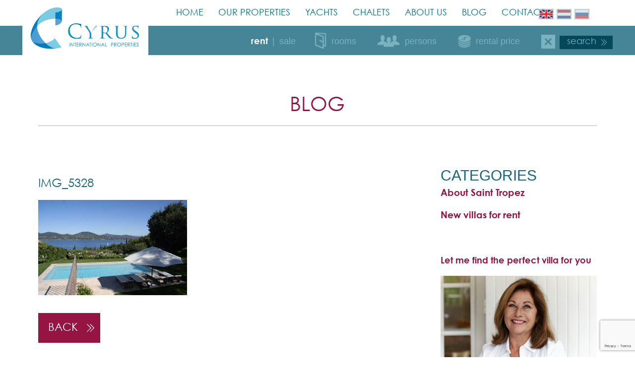

--- FILE ---
content_type: text/html; charset=UTF-8
request_url: https://cyrusvillas.com/?attachment_id=7806
body_size: 10378
content:
<!DOCTYPE html>
<!-- [if IE 9]><html class="no-js ie9"><![endif] -->
<html class="backgroundsize" lang="en">
<head>
	
	<meta charset="utf-8">
	
	<script>document.cookie='resolution='+Math.max(screen.width,screen.height)+("devicePixelRatio" in window ? ","+devicePixelRatio : ",1")+'; path=/';</script>

	<meta name="viewport" content="width=device-width, initial-scale=1">
	
	<link rel="icon" href="https://cyrusvillas.com/wp-content/themes/cyrus/assets/img/favicon.ico" type="image/x-icon" />

	<script type="text/javascript" src="https://code.jquery.com/jquery-1.11.1.min.js"></script>
	
	<!-- Font Awesome -->
	<script src="https://kit.fontawesome.com/6971a54300.js"></script>
	
	  

		
	<script type="text/javascript">

		document.write('<style type="text/css">body{display:none}</style>');
		jQuery(function($) {
			$('body').css('display','block');
		});

	</script>

	<!-- Facebook Pixel Code -->
	<script>
	!function(f,b,e,v,n,t,s){if(f.fbq)return;n=f.fbq=function(){n.callMethod?
	n.callMethod.apply(n,arguments):n.queue.push(arguments)};if(!f._fbq)f._fbq=n;
	n.push=n;n.loaded=!0;n.version='2.0';n.queue=[];t=b.createElement(e);t.async=!0;
	t.src=v;s=b.getElementsByTagName(e)[0];s.parentNode.insertBefore(t,s)}(window,
	document,'script','https://connect.facebook.net/en_US/fbevents.js');
	fbq('init', '462875823897484');
	fbq('track', 'PageView');
	</script>
	<noscript><img height="1" width="1" style="display:none"
	src="https://www.facebook.com/tr?id=462875823897484&ev=PageView&noscript=1"
	/></noscript>
	<!-- DO NOT MODIFY -->
	<!-- End Facebook Pixel Code -->
    
    <!-- <script>
  (function(i,s,o,g,r,a,m){i['GoogleAnalyticsObject']=r;i[r]=i[r]||function(){
  (i[r].q=i[r].q||[]).push(arguments)},i[r].l=1*new Date();a=s.createElement(o),
  m=s.getElementsByTagName(o)[0];a.async=1;a.src=g;m.parentNode.insertBefore(a,m)
  })(window,document,'script','https://www.google-analytics.com/analytics.js','ga');

  ga('create', 'UA-97842397-1', 'auto');
  ga('send', 'pageview');

</script> -->

<meta name='robots' content='index, follow, max-image-preview:large, max-snippet:-1, max-video-preview:-1' />
<link rel="alternate" hreflang="en-us" href="https://cyrusvillas.com/villa/villa-martina-saint-tropez/img_5328/" />
<link rel="alternate" hreflang="nl-nl" href="https://cyrusvillas.com/?attachment_id=7806&#038;lang=nl" />
<link rel="alternate" hreflang="ru-ru" href="https://cyrusvillas.com/?attachment_id=7807&#038;lang=ru" />

<!-- Google Tag Manager for WordPress by gtm4wp.com -->
<script data-cfasync="false" data-pagespeed-no-defer>
	var gtm4wp_datalayer_name = "dataLayer";
	var dataLayer = dataLayer || [];
</script>
<!-- End Google Tag Manager for WordPress by gtm4wp.com -->
	<!-- This site is optimized with the Yoast SEO plugin v22.5 - https://yoast.com/wordpress/plugins/seo/ -->
	<title>IMG_5328 - Cyrus International</title>
	<link rel="canonical" href="https://cyrusvillas.com/?lang=nl" />
	<meta property="og:locale" content="en_US" />
	<meta property="og:type" content="article" />
	<meta property="og:title" content="IMG_5328 - Cyrus International" />
	<meta property="og:url" content="https://cyrusvillas.com/" />
	<meta property="og:site_name" content="Cyrus International" />
	<meta property="og:image" content="https://cyrusvillas.com" />
	<meta property="og:image:width" content="1920" />
	<meta property="og:image:height" content="1230" />
	<meta property="og:image:type" content="image/jpeg" />
	<meta name="twitter:card" content="summary_large_image" />
	<script type="application/ld+json" class="yoast-schema-graph">{"@context":"https://schema.org","@graph":[{"@type":"WebPage","@id":"https://cyrusvillas.com/","url":"https://cyrusvillas.com/","name":"IMG_5328 - Cyrus International","isPartOf":{"@id":"https://cyrusvillas.com/#website"},"primaryImageOfPage":{"@id":"https://cyrusvillas.com/#primaryimage"},"image":{"@id":"https://cyrusvillas.com/#primaryimage"},"thumbnailUrl":"https://cyrusvillas.com/wp-content/uploads/2015/12/IMG_5328.jpg","datePublished":"2016-01-05T14:58:25+00:00","dateModified":"2016-01-05T14:58:25+00:00","breadcrumb":{"@id":"https://cyrusvillas.com/#breadcrumb"},"inLanguage":"en-US","potentialAction":[{"@type":"ReadAction","target":["https://cyrusvillas.com/"]}]},{"@type":"ImageObject","inLanguage":"en-US","@id":"https://cyrusvillas.com/#primaryimage","url":"https://cyrusvillas.com/wp-content/uploads/2015/12/IMG_5328.jpg","contentUrl":"https://cyrusvillas.com/wp-content/uploads/2015/12/IMG_5328.jpg","width":1920,"height":1230},{"@type":"BreadcrumbList","@id":"https://cyrusvillas.com/#breadcrumb","itemListElement":[{"@type":"ListItem","position":1,"name":"Home","item":"https://cyrusvillas.com/"},{"@type":"ListItem","position":2,"name":"Villa Martina","item":"https://cyrusvillas.com/villa/villa-martina-saint-tropez/?lang=nl"},{"@type":"ListItem","position":3,"name":"IMG_5328"}]},{"@type":"WebSite","@id":"https://cyrusvillas.com/#website","url":"https://cyrusvillas.com/","name":"Cyrus International","description":"Rent villa Saint-Tropez","potentialAction":[{"@type":"SearchAction","target":{"@type":"EntryPoint","urlTemplate":"https://cyrusvillas.com/?s={search_term_string}"},"query-input":"required name=search_term_string"}],"inLanguage":"en-US"}]}</script>
	<!-- / Yoast SEO plugin. -->


<link rel="alternate" type="application/rss+xml" title="Cyrus International &raquo; IMG_5328 Comments Feed" href="https://cyrusvillas.com/?attachment_id=7806/feed/" />
<script type="text/javascript">
/* <![CDATA[ */
window._wpemojiSettings = {"baseUrl":"https:\/\/s.w.org\/images\/core\/emoji\/15.0.3\/72x72\/","ext":".png","svgUrl":"https:\/\/s.w.org\/images\/core\/emoji\/15.0.3\/svg\/","svgExt":".svg","source":{"concatemoji":"https:\/\/cyrusvillas.com\/wp-includes\/js\/wp-emoji-release.min.js?ver=6.5.7"}};
/*! This file is auto-generated */
!function(i,n){var o,s,e;function c(e){try{var t={supportTests:e,timestamp:(new Date).valueOf()};sessionStorage.setItem(o,JSON.stringify(t))}catch(e){}}function p(e,t,n){e.clearRect(0,0,e.canvas.width,e.canvas.height),e.fillText(t,0,0);var t=new Uint32Array(e.getImageData(0,0,e.canvas.width,e.canvas.height).data),r=(e.clearRect(0,0,e.canvas.width,e.canvas.height),e.fillText(n,0,0),new Uint32Array(e.getImageData(0,0,e.canvas.width,e.canvas.height).data));return t.every(function(e,t){return e===r[t]})}function u(e,t,n){switch(t){case"flag":return n(e,"\ud83c\udff3\ufe0f\u200d\u26a7\ufe0f","\ud83c\udff3\ufe0f\u200b\u26a7\ufe0f")?!1:!n(e,"\ud83c\uddfa\ud83c\uddf3","\ud83c\uddfa\u200b\ud83c\uddf3")&&!n(e,"\ud83c\udff4\udb40\udc67\udb40\udc62\udb40\udc65\udb40\udc6e\udb40\udc67\udb40\udc7f","\ud83c\udff4\u200b\udb40\udc67\u200b\udb40\udc62\u200b\udb40\udc65\u200b\udb40\udc6e\u200b\udb40\udc67\u200b\udb40\udc7f");case"emoji":return!n(e,"\ud83d\udc26\u200d\u2b1b","\ud83d\udc26\u200b\u2b1b")}return!1}function f(e,t,n){var r="undefined"!=typeof WorkerGlobalScope&&self instanceof WorkerGlobalScope?new OffscreenCanvas(300,150):i.createElement("canvas"),a=r.getContext("2d",{willReadFrequently:!0}),o=(a.textBaseline="top",a.font="600 32px Arial",{});return e.forEach(function(e){o[e]=t(a,e,n)}),o}function t(e){var t=i.createElement("script");t.src=e,t.defer=!0,i.head.appendChild(t)}"undefined"!=typeof Promise&&(o="wpEmojiSettingsSupports",s=["flag","emoji"],n.supports={everything:!0,everythingExceptFlag:!0},e=new Promise(function(e){i.addEventListener("DOMContentLoaded",e,{once:!0})}),new Promise(function(t){var n=function(){try{var e=JSON.parse(sessionStorage.getItem(o));if("object"==typeof e&&"number"==typeof e.timestamp&&(new Date).valueOf()<e.timestamp+604800&&"object"==typeof e.supportTests)return e.supportTests}catch(e){}return null}();if(!n){if("undefined"!=typeof Worker&&"undefined"!=typeof OffscreenCanvas&&"undefined"!=typeof URL&&URL.createObjectURL&&"undefined"!=typeof Blob)try{var e="postMessage("+f.toString()+"("+[JSON.stringify(s),u.toString(),p.toString()].join(",")+"));",r=new Blob([e],{type:"text/javascript"}),a=new Worker(URL.createObjectURL(r),{name:"wpTestEmojiSupports"});return void(a.onmessage=function(e){c(n=e.data),a.terminate(),t(n)})}catch(e){}c(n=f(s,u,p))}t(n)}).then(function(e){for(var t in e)n.supports[t]=e[t],n.supports.everything=n.supports.everything&&n.supports[t],"flag"!==t&&(n.supports.everythingExceptFlag=n.supports.everythingExceptFlag&&n.supports[t]);n.supports.everythingExceptFlag=n.supports.everythingExceptFlag&&!n.supports.flag,n.DOMReady=!1,n.readyCallback=function(){n.DOMReady=!0}}).then(function(){return e}).then(function(){var e;n.supports.everything||(n.readyCallback(),(e=n.source||{}).concatemoji?t(e.concatemoji):e.wpemoji&&e.twemoji&&(t(e.twemoji),t(e.wpemoji)))}))}((window,document),window._wpemojiSettings);
/* ]]> */
</script>
<style id='wp-emoji-styles-inline-css' type='text/css'>

	img.wp-smiley, img.emoji {
		display: inline !important;
		border: none !important;
		box-shadow: none !important;
		height: 1em !important;
		width: 1em !important;
		margin: 0 0.07em !important;
		vertical-align: -0.1em !important;
		background: none !important;
		padding: 0 !important;
	}
</style>
<link rel='stylesheet' id='wp-block-library-css' href='https://cyrusvillas.com/wp-includes/css/dist/block-library/style.min.css?ver=6.5.7' type='text/css' media='all' />
<style id='classic-theme-styles-inline-css' type='text/css'>
/*! This file is auto-generated */
.wp-block-button__link{color:#fff;background-color:#32373c;border-radius:9999px;box-shadow:none;text-decoration:none;padding:calc(.667em + 2px) calc(1.333em + 2px);font-size:1.125em}.wp-block-file__button{background:#32373c;color:#fff;text-decoration:none}
</style>
<style id='global-styles-inline-css' type='text/css'>
body{--wp--preset--color--black: #000000;--wp--preset--color--cyan-bluish-gray: #abb8c3;--wp--preset--color--white: #ffffff;--wp--preset--color--pale-pink: #f78da7;--wp--preset--color--vivid-red: #cf2e2e;--wp--preset--color--luminous-vivid-orange: #ff6900;--wp--preset--color--luminous-vivid-amber: #fcb900;--wp--preset--color--light-green-cyan: #7bdcb5;--wp--preset--color--vivid-green-cyan: #00d084;--wp--preset--color--pale-cyan-blue: #8ed1fc;--wp--preset--color--vivid-cyan-blue: #0693e3;--wp--preset--color--vivid-purple: #9b51e0;--wp--preset--gradient--vivid-cyan-blue-to-vivid-purple: linear-gradient(135deg,rgba(6,147,227,1) 0%,rgb(155,81,224) 100%);--wp--preset--gradient--light-green-cyan-to-vivid-green-cyan: linear-gradient(135deg,rgb(122,220,180) 0%,rgb(0,208,130) 100%);--wp--preset--gradient--luminous-vivid-amber-to-luminous-vivid-orange: linear-gradient(135deg,rgba(252,185,0,1) 0%,rgba(255,105,0,1) 100%);--wp--preset--gradient--luminous-vivid-orange-to-vivid-red: linear-gradient(135deg,rgba(255,105,0,1) 0%,rgb(207,46,46) 100%);--wp--preset--gradient--very-light-gray-to-cyan-bluish-gray: linear-gradient(135deg,rgb(238,238,238) 0%,rgb(169,184,195) 100%);--wp--preset--gradient--cool-to-warm-spectrum: linear-gradient(135deg,rgb(74,234,220) 0%,rgb(151,120,209) 20%,rgb(207,42,186) 40%,rgb(238,44,130) 60%,rgb(251,105,98) 80%,rgb(254,248,76) 100%);--wp--preset--gradient--blush-light-purple: linear-gradient(135deg,rgb(255,206,236) 0%,rgb(152,150,240) 100%);--wp--preset--gradient--blush-bordeaux: linear-gradient(135deg,rgb(254,205,165) 0%,rgb(254,45,45) 50%,rgb(107,0,62) 100%);--wp--preset--gradient--luminous-dusk: linear-gradient(135deg,rgb(255,203,112) 0%,rgb(199,81,192) 50%,rgb(65,88,208) 100%);--wp--preset--gradient--pale-ocean: linear-gradient(135deg,rgb(255,245,203) 0%,rgb(182,227,212) 50%,rgb(51,167,181) 100%);--wp--preset--gradient--electric-grass: linear-gradient(135deg,rgb(202,248,128) 0%,rgb(113,206,126) 100%);--wp--preset--gradient--midnight: linear-gradient(135deg,rgb(2,3,129) 0%,rgb(40,116,252) 100%);--wp--preset--font-size--small: 13px;--wp--preset--font-size--medium: 20px;--wp--preset--font-size--large: 36px;--wp--preset--font-size--x-large: 42px;--wp--preset--spacing--20: 0.44rem;--wp--preset--spacing--30: 0.67rem;--wp--preset--spacing--40: 1rem;--wp--preset--spacing--50: 1.5rem;--wp--preset--spacing--60: 2.25rem;--wp--preset--spacing--70: 3.38rem;--wp--preset--spacing--80: 5.06rem;--wp--preset--shadow--natural: 6px 6px 9px rgba(0, 0, 0, 0.2);--wp--preset--shadow--deep: 12px 12px 50px rgba(0, 0, 0, 0.4);--wp--preset--shadow--sharp: 6px 6px 0px rgba(0, 0, 0, 0.2);--wp--preset--shadow--outlined: 6px 6px 0px -3px rgba(255, 255, 255, 1), 6px 6px rgba(0, 0, 0, 1);--wp--preset--shadow--crisp: 6px 6px 0px rgba(0, 0, 0, 1);}:where(.is-layout-flex){gap: 0.5em;}:where(.is-layout-grid){gap: 0.5em;}body .is-layout-flex{display: flex;}body .is-layout-flex{flex-wrap: wrap;align-items: center;}body .is-layout-flex > *{margin: 0;}body .is-layout-grid{display: grid;}body .is-layout-grid > *{margin: 0;}:where(.wp-block-columns.is-layout-flex){gap: 2em;}:where(.wp-block-columns.is-layout-grid){gap: 2em;}:where(.wp-block-post-template.is-layout-flex){gap: 1.25em;}:where(.wp-block-post-template.is-layout-grid){gap: 1.25em;}.has-black-color{color: var(--wp--preset--color--black) !important;}.has-cyan-bluish-gray-color{color: var(--wp--preset--color--cyan-bluish-gray) !important;}.has-white-color{color: var(--wp--preset--color--white) !important;}.has-pale-pink-color{color: var(--wp--preset--color--pale-pink) !important;}.has-vivid-red-color{color: var(--wp--preset--color--vivid-red) !important;}.has-luminous-vivid-orange-color{color: var(--wp--preset--color--luminous-vivid-orange) !important;}.has-luminous-vivid-amber-color{color: var(--wp--preset--color--luminous-vivid-amber) !important;}.has-light-green-cyan-color{color: var(--wp--preset--color--light-green-cyan) !important;}.has-vivid-green-cyan-color{color: var(--wp--preset--color--vivid-green-cyan) !important;}.has-pale-cyan-blue-color{color: var(--wp--preset--color--pale-cyan-blue) !important;}.has-vivid-cyan-blue-color{color: var(--wp--preset--color--vivid-cyan-blue) !important;}.has-vivid-purple-color{color: var(--wp--preset--color--vivid-purple) !important;}.has-black-background-color{background-color: var(--wp--preset--color--black) !important;}.has-cyan-bluish-gray-background-color{background-color: var(--wp--preset--color--cyan-bluish-gray) !important;}.has-white-background-color{background-color: var(--wp--preset--color--white) !important;}.has-pale-pink-background-color{background-color: var(--wp--preset--color--pale-pink) !important;}.has-vivid-red-background-color{background-color: var(--wp--preset--color--vivid-red) !important;}.has-luminous-vivid-orange-background-color{background-color: var(--wp--preset--color--luminous-vivid-orange) !important;}.has-luminous-vivid-amber-background-color{background-color: var(--wp--preset--color--luminous-vivid-amber) !important;}.has-light-green-cyan-background-color{background-color: var(--wp--preset--color--light-green-cyan) !important;}.has-vivid-green-cyan-background-color{background-color: var(--wp--preset--color--vivid-green-cyan) !important;}.has-pale-cyan-blue-background-color{background-color: var(--wp--preset--color--pale-cyan-blue) !important;}.has-vivid-cyan-blue-background-color{background-color: var(--wp--preset--color--vivid-cyan-blue) !important;}.has-vivid-purple-background-color{background-color: var(--wp--preset--color--vivid-purple) !important;}.has-black-border-color{border-color: var(--wp--preset--color--black) !important;}.has-cyan-bluish-gray-border-color{border-color: var(--wp--preset--color--cyan-bluish-gray) !important;}.has-white-border-color{border-color: var(--wp--preset--color--white) !important;}.has-pale-pink-border-color{border-color: var(--wp--preset--color--pale-pink) !important;}.has-vivid-red-border-color{border-color: var(--wp--preset--color--vivid-red) !important;}.has-luminous-vivid-orange-border-color{border-color: var(--wp--preset--color--luminous-vivid-orange) !important;}.has-luminous-vivid-amber-border-color{border-color: var(--wp--preset--color--luminous-vivid-amber) !important;}.has-light-green-cyan-border-color{border-color: var(--wp--preset--color--light-green-cyan) !important;}.has-vivid-green-cyan-border-color{border-color: var(--wp--preset--color--vivid-green-cyan) !important;}.has-pale-cyan-blue-border-color{border-color: var(--wp--preset--color--pale-cyan-blue) !important;}.has-vivid-cyan-blue-border-color{border-color: var(--wp--preset--color--vivid-cyan-blue) !important;}.has-vivid-purple-border-color{border-color: var(--wp--preset--color--vivid-purple) !important;}.has-vivid-cyan-blue-to-vivid-purple-gradient-background{background: var(--wp--preset--gradient--vivid-cyan-blue-to-vivid-purple) !important;}.has-light-green-cyan-to-vivid-green-cyan-gradient-background{background: var(--wp--preset--gradient--light-green-cyan-to-vivid-green-cyan) !important;}.has-luminous-vivid-amber-to-luminous-vivid-orange-gradient-background{background: var(--wp--preset--gradient--luminous-vivid-amber-to-luminous-vivid-orange) !important;}.has-luminous-vivid-orange-to-vivid-red-gradient-background{background: var(--wp--preset--gradient--luminous-vivid-orange-to-vivid-red) !important;}.has-very-light-gray-to-cyan-bluish-gray-gradient-background{background: var(--wp--preset--gradient--very-light-gray-to-cyan-bluish-gray) !important;}.has-cool-to-warm-spectrum-gradient-background{background: var(--wp--preset--gradient--cool-to-warm-spectrum) !important;}.has-blush-light-purple-gradient-background{background: var(--wp--preset--gradient--blush-light-purple) !important;}.has-blush-bordeaux-gradient-background{background: var(--wp--preset--gradient--blush-bordeaux) !important;}.has-luminous-dusk-gradient-background{background: var(--wp--preset--gradient--luminous-dusk) !important;}.has-pale-ocean-gradient-background{background: var(--wp--preset--gradient--pale-ocean) !important;}.has-electric-grass-gradient-background{background: var(--wp--preset--gradient--electric-grass) !important;}.has-midnight-gradient-background{background: var(--wp--preset--gradient--midnight) !important;}.has-small-font-size{font-size: var(--wp--preset--font-size--small) !important;}.has-medium-font-size{font-size: var(--wp--preset--font-size--medium) !important;}.has-large-font-size{font-size: var(--wp--preset--font-size--large) !important;}.has-x-large-font-size{font-size: var(--wp--preset--font-size--x-large) !important;}
.wp-block-navigation a:where(:not(.wp-element-button)){color: inherit;}
:where(.wp-block-post-template.is-layout-flex){gap: 1.25em;}:where(.wp-block-post-template.is-layout-grid){gap: 1.25em;}
:where(.wp-block-columns.is-layout-flex){gap: 2em;}:where(.wp-block-columns.is-layout-grid){gap: 2em;}
.wp-block-pullquote{font-size: 1.5em;line-height: 1.6;}
</style>
<link rel='stylesheet' id='contact-form-7-css' href='https://cyrusvillas.com/wp-content/plugins/contact-form-7/includes/css/styles.css?ver=5.9.3' type='text/css' media='all' />
<link rel='stylesheet' id='wpml-legacy-dropdown-0-css' href='//cyrusvillas.com/wp-content/plugins/sitepress-multilingual-cms/templates/language-switchers/legacy-dropdown/style.css?ver=1' type='text/css' media='all' />
<style id='wpml-legacy-dropdown-0-inline-css' type='text/css'>
.wpml-ls-statics-shortcode_actions{background-color:#ffffff;}.wpml-ls-statics-shortcode_actions, .wpml-ls-statics-shortcode_actions .wpml-ls-sub-menu, .wpml-ls-statics-shortcode_actions a {border-color:#cdcdcd;}.wpml-ls-statics-shortcode_actions a {color:#444444;background-color:#ffffff;}.wpml-ls-statics-shortcode_actions a:hover,.wpml-ls-statics-shortcode_actions a:focus {color:#000000;background-color:#eeeeee;}.wpml-ls-statics-shortcode_actions .wpml-ls-current-language>a {color:#444444;background-color:#ffffff;}.wpml-ls-statics-shortcode_actions .wpml-ls-current-language:hover>a, .wpml-ls-statics-shortcode_actions .wpml-ls-current-language>a:focus {color:#000000;background-color:#eeeeee;}
</style>
<link rel='stylesheet' id='bxslider_css-css' href='https://cyrusvillas.com/wp-content/themes/cyrus/assets/js/plugins/bxslider/jquery.bxslider.css?ver=6.5.7' type='text/css' media='all' />
<link rel='stylesheet' id='mmenumaster_css-css' href='https://cyrusvillas.com/wp-content/themes/cyrus/assets/js/plugins/mmenu-master/jquery.mmenu.all.css?ver=6.5.7' type='text/css' media='all' />
<link rel='stylesheet' id='animate_css-css' href='https://cyrusvillas.com/wp-content/themes/cyrus/assets/css/animate.css?ver=6.5.7' type='text/css' media='all' />
<link rel='stylesheet' id='fancySelect_css-css' href='https://cyrusvillas.com/wp-content/themes/cyrus/assets/css/fancySelect.css?ver=6.5.7' type='text/css' media='all' />
<link rel='stylesheet' id='style_css-css' href='https://cyrusvillas.com/wp-content/themes/cyrus/assets/css/style.css?ver=6.5.7' type='text/css' media='all' />
<script type="text/javascript" src="//cyrusvillas.com/wp-content/plugins/sitepress-multilingual-cms/templates/language-switchers/legacy-dropdown/script.js?ver=1" id="wpml-legacy-dropdown-0-js"></script>
<script type="text/javascript" src="https://cyrusvillas.com/wp-includes/js/jquery/jquery.min.js?ver=3.7.1" id="jquery-core-js"></script>
<script type="text/javascript" src="https://cyrusvillas.com/wp-includes/js/jquery/jquery-migrate.min.js?ver=3.4.1" id="jquery-migrate-js"></script>
<script></script><link rel="https://api.w.org/" href="https://cyrusvillas.com/wp-json/" /><link rel="alternate" type="application/json" href="https://cyrusvillas.com/wp-json/wp/v2/media/7806" /><link rel="EditURI" type="application/rsd+xml" title="RSD" href="https://cyrusvillas.com/xmlrpc.php?rsd" />
<meta name="generator" content="WordPress 6.5.7" />
<link rel='shortlink' href='https://cyrusvillas.com/?p=7806' />
<link rel="alternate" type="application/json+oembed" href="https://cyrusvillas.com/wp-json/oembed/1.0/embed?url=https%3A%2F%2Fcyrusvillas.com%2F%3Fattachment_id%3D7806" />
<link rel="alternate" type="text/xml+oembed" href="https://cyrusvillas.com/wp-json/oembed/1.0/embed?url=https%3A%2F%2Fcyrusvillas.com%2F%3Fattachment_id%3D7806&#038;format=xml" />
<meta name="generator" content="WPML ver:4.2.0 stt:39,1,47;" />

<!-- Google Tag Manager for WordPress by gtm4wp.com -->
<!-- GTM Container placement set to footer -->
<script data-cfasync="false" data-pagespeed-no-defer>
	var dataLayer_content = {"pagePostType":"attachment","pagePostType2":"single-attachment","pagePostAuthor":"Ron van Veen"};
	dataLayer.push( dataLayer_content );
</script>
<script data-cfasync="false">
(function(w,d,s,l,i){w[l]=w[l]||[];w[l].push({'gtm.start':
new Date().getTime(),event:'gtm.js'});var f=d.getElementsByTagName(s)[0],
j=d.createElement(s),dl=l!='dataLayer'?'&l='+l:'';j.async=true;j.src=
'//www.googletagmanager.com/gtm.js?id='+i+dl;f.parentNode.insertBefore(j,f);
})(window,document,'script','dataLayer','GTM-KMLM4G9');
</script>
<!-- End Google Tag Manager for WordPress by gtm4wp.com --><meta name="generator" content="Powered by WPBakery Page Builder - drag and drop page builder for WordPress."/>
		<style type="text/css" id="wp-custom-css">
			/* Header */
.header .main-nav ul li a{
	font-size:18px;
}
@media screen and (min-width:467px){
	.page .header .spacer, .page .header .center{
		height:52px;
	}
}

.wpoi-hustle .wpoi-button button{
Background:#fff;
}
.wpoi-content{
display:none;
}
.inc_opt_slidein.inc_opt_slidein_bottom_left{
background-image: url("https://cyrusvillas.com/wp-content/uploads/2017/07/welcome-to-the-good-life-bg.png");
border: 3px solid rgba(218,218,218,1)!important;
}
.wpoi-hustle form .wpoi-element input[type="email"]{
opacity: 0.9;
border: 3px solid rgba(218,218,218,1)!important;
color:#333;
}
.inc_optin_1 .wpoi-hustle form button{
background:#fff!important;
border: 3px solid rgba(218,218,218,1)!important;
color:#006eb8!important;
padding: 2px 6px 3px;
}
.inc_optin_1 .wpoi-hustle form button:hover{
background:#fafafa!important;
}
.inc_optin a.inc-opt-close-btn{
color:#ffffff!important;
padding-top: 10px;
height: 10px;
}
.inc_optin a.inc-opt-close-btn:hover{
color:#fafafa!important;
}
.wpoi-slide{
max-width:700px!important;
}
.villas-home h1{
text-align:left;
text-transform:uppercase;
color:#951442;
}
.villas-home p{
text-align:left;
padding:0px!important;
font-family: Verdana, sans-serif;
font-size: 13px!important;
line-height: 20px!important;
}
.villas-home a{
color:#951442;
font-weight:bold;
}
.villas-home a:hover{
color:#00768B;
}

.lp-color {
	color: #763f4e;
}

.lp-line {
	margin-bottom: 20px;
}

.lp-header {
	width: 100%;
	height: 300px;
	margin-top: 100px
}

.lp-header-1 {
	background: url('https://cyrusvillas.com/wp-content/uploads/2017/06/la_mer_villa-La-Mer-1920x869.jpg') no-repeat;
	background-size: cover;
	background-position: center center;
}

.lp-header-2 {
	background: url('https://cyrusvillas.com/wp-content/uploads/2017/06/rent-villa-saint-tropez-pieds-dans-leauOutdoor_Dining_Room_2-1920x869.jpg') no-repeat;
	background-size: cover;
	background-position: center center;
}

.lp-header-3 {
	background: url('https://cyrusvillas.com/wp-content/uploads/2018/01/lp-exclusiverentals-header.jpg') no-repeat;
	background-size: cover;
	background-position: center center;
}

.lp-header-4 {
	background: url('https://cyrusvillas.com/wp-content/uploads/2018/01/lp-cotedazur-header.jpg') no-repeat;
	background-size: cover;
	background-position: center center;
}

.lp-header-5 {
	background: url('https://cyrusvillas.com/wp-content/uploads/2018/01/lp-richpeople-header.jpg') no-repeat;
	background-size: cover;
	background-position: center center;
}

.lp-header .btn-more {
    position: absolute;
		width: 250px;
	text-align: center;
    left: calc(50% - 125px);
    top: 130px;
    z-index: 51;
    font-family: 'CenturyGothic';
    font-size: 22px;
    line-height: 1.5;
    color: #fff;
    text-decoration: none;
    text-transform: uppercase;
    display: inline-block;
    padding: 5px 0;
    background: #8f2c5a;
    opacity: 0.8;
}

@media only screen and (max-width: 959px) {
	.lp-header {
		margin-top: 30px;
	}
	.lp-header .btn-more {
  	top: 185px;  
	}
}

.lp-intro p {
	font-size: 18px;
	line-height: 180%;
}
	
.lp-blok p {
	font-size: 12px;
}

.btn-yachts{
	background:#13677e;
	color:#fff;
	padding:7px 20px;
	font-size:20px;
	font-weight:800;
	text-transform:uppercase;
}
.btn-yachts:hover{
	background:#dde4ea;
	color:#13677e;
	transition:.25s;
}
.page-id-11407 .showcase #pager{
	display:none!important;
}
.yacht-content h1{
	font-size:30px;
	text-transform:uppercase;
	margin-top:-110px
}
@media screen and (max-width:767px){
	.yacht-content h1{
		margin-top:-60px;
}
}
.yacht-content p{
	font-size:14px;
	line-height:22px;
	margin-top:20px;
}

/* Algemeen */
.villa-detail .villa-about ul{
	list-style-type:disc;
	margin-left:20px;
	margin-bottom:15px;
	font-family:Verdana, 'Geneva', sans-serif;
	font-size:14px;
	line-height:22px;
}

/* Header */
.header .logo, .header .logo img{
	height:111px;
	width:auto;
}
@media screen and (max-width:767px){
	.header .logo, .header .logo img{
		height:82px
	}
}

/* Blog */
.blog-item h2{
	margin-top:20px
}

/* Footer */
.footer-logo img{
	max-width:150px
}
.footer-col a i{
	font-size:25px!important;
	color:#fff;
	background:#656665;
	margin-top:5px;
	margin-bottom:0px;
}
.footer-col a i:hover{
	background:#18677d;
	transition:.5s;
}
.fa-facebook-f{
	padding:4px 8px;
}
.fa-instagram{
	padding:4px 5px;
}

/* Cookie consent */
#catapult-cookie-bar{
	z-index:1000300;
	width:calc(100% - 30px);
	margin:15px;
	box-shadow:0 0 7px 0 rgba(50,50,50,.7);
	font-family: Verdana, sans-serif;
	font-size: 12px;
	line-height:1.5;
}
button#catapultCookie{
	color:#ffff;
	font-size:15px;
	border-radius:0px;
	box-shadow:0 0 5px 0 rgba(50,50,50,.5);
}
button#catapultCookie:hover{
	background:#00768b;
	box-shadow:0 0 8px 0 rgba(50,50,50,.7);
	transition:.5s;
}
.blogs .blog-item ul{
	padding-left:10px;
	margin-bottom:15px;
}
.blogs .blog-item ul li{
	margin-bottom:0px
}

.about-img {
	width:100%;
	margin-top:130px;
	margin-bottom:-180px;
	max-width:1320px;
	margin-left:auto;
	margin-right:auto;
	display:block
}
		</style>
		<noscript><style> .wpb_animate_when_almost_visible { opacity: 1; }</style></noscript>	

<!-- Recaptcha -->
<script src='https://www.google.com/recaptcha/api.js'></script>

<!--Google Tag Manager -->
<!-- <script>(function(w,d,s,l,i){w[l]=w[l]||[];w[l].push({'gtm.start':
new Date().getTime(),event:'gtm.js'});var f=d.getElementsByTagName(s)[0],
j=d.createElement(s),dl=l!='dataLayer'?'&l='+l:'';j.async=true;j.src=
'https://www.googletagmanager.com/gtm.js?id='+i+dl;f.parentNode.insertBefore(j,f);
})(window,document,'script','dataLayer','GTM-57LSGNX');</script> -->
<!-- End Google Tag Manager -->

<!-- Global site tag (gtag.js) - Google Analytics -->
<!-- <script async src="https://www.googletagmanager.com/gtag/js?id=UA-142992934-2"></script>
<script>
  window.dataLayer = window.dataLayer || [];
  function gtag(){dataLayer.push(arguments);}
  gtag('js', new Date());
 
  gtag('config', 'UA-142992934-2');
</script> -->
	
<!-- Global site tag (gtag.js) - Google Ads: 771751769 --> 
<!-- <script async src="https://www.googletagmanager.com/gtag/js?id=AW-771751769"></script> <script> window.dataLayer = window.dataLayer || []; function gtag(){dataLayer.push(arguments);} gtag('js', new Date()); gtag('config', 'AW-771751769'); </script>	 -->
	
	
<!-- Global site tag (gtag.js) - Google Analytics -->
<!-- <script async src="https://www.googletagmanager.com/gtag/js?id=UA-129509815-60"></script>
<script>
  window.dataLayer = window.dataLayer || [];
  function gtag(){dataLayer.push(arguments);}
  gtag('js', new Date());
 
  gtag('config', 'UA-129509815-60');
</script> -->


</head>

<body class="page detail content blog-detail test">
<!-- Google Tag Manager (noscript) -->
<noscript><iframe src="https://www.googletagmanager.com/ns.html?id=GTM-57LSGNX"
height="0" width="0" style="display:none;visibility:hidden"></iframe></noscript>
<!-- End Google Tag Manager (noscript) -->

<!-- Google Tag Manager -->

<noscript><iframe src="//www.googletagmanager.com/ns.html?id=GTM-KXHTJN"

height="0" width="0" style="display:none;visibility:hidden"></iframe></noscript>

<script>(function(w,d,s,l,i){w[l]=w[l]||[];w[l].push({'gtm.start':

new Date().getTime(),event:'gtm.js'});var f=d.getElementsByTagName(s)[0],

j=d.createElement(s),dl=l!='dataLayer'?'&l='+l:'';j.async=true;j.src=

'//www.googletagmanager.com/gtm.js?id='+i+dl;f.parentNode.insertBefore(j,f);

})(window,document,'script','dataLayer','GTM-KXHTJN');</script>

<!-- End Google Tag Manager -->
	<div class="container">
		
		<header class="header">
	<div class="spacer">
		<div class="center group">
			<a class="logo" href="https://cyrusvillas.com"><img src="https://cyrusvillas.com/wp-content/themes/cyrus/assets/img/logo.jpg" alt="logo cyrus villas"></a>
			
			<nav class="main-nav dots-hover-effect"><ul id="menu-main-menu" class="group"><li id="menu-item-2234" class="menu-item menu-item-type-post_type menu-item-object-page menu-item-home menu-item-2234"><a href="https://cyrusvillas.com/">Home</a></li>
<li id="menu-item-1185" class="menu-item menu-item-type-custom menu-item-object-custom menu-item-1185"><a href="https://cyrusvillas.com/our-properties/?villa-type=rent&#038;rooms=&#038;rentprice=&#038;saleprice=">Our properties</a></li>
<li id="menu-item-11485" class="menu-item menu-item-type-post_type menu-item-object-page menu-item-11485"><a href="https://cyrusvillas.com/yachts/">Yachts</a></li>
<li id="menu-item-13110" class="menu-item menu-item-type-custom menu-item-object-custom menu-item-13110"><a href="https://cyrusvillas.com/chalets/">Chalets</a></li>
<li id="menu-item-64" class="menu-item menu-item-type-post_type menu-item-object-page menu-item-64"><a href="https://cyrusvillas.com/about-us/">About us</a></li>
<li id="menu-item-4585" class="menu-item menu-item-type-custom menu-item-object-custom menu-item-4585"><a href="/blog">Blog</a></li>
<li id="menu-item-65" class="menu-item menu-item-type-post_type menu-item-object-page menu-item-65"><a href="https://cyrusvillas.com/contact/">Contact</a></li>
</ul></nav>
						<div class="language-switch"> 
					<ul class="basic" onchange="javascript:location.href = this.value;">
					<li class="en selected" ><a href="https://cyrusvillas.com/villa/villa-martina-saint-tropez/img_5328/"></a></li><li class="nl"><a href="https://cyrusvillas.com/?attachment_id=7806&lang=nl"></a></li><li class="ru"><a href="https://cyrusvillas.com/?attachment_id=7807&lang=ru"></a></li>
				</ul>
			</div>
  
			<a class="menu-toggle" href="#main-nav-mobile">Menu</a>
			
			<nav id="main-nav-mobile" style="display:none;">
				<ul id="menu-mobile-menu" class=""><li id="menu-item-172" class="menu-item menu-item-type-post_type menu-item-object-page menu-item-home menu-item-172"><a href="https://cyrusvillas.com/">Luxury Villas in Saint-Tropez</a></li>
<li id="menu-item-3879" class="menu-item menu-item-type-custom menu-item-object-custom menu-item-3879"><a href="https://cyrusvillas.com/our-properties/?villa-type=rent&#038;rooms=&#038;rentprice=&#038;saleprice=">Our properties</a></li>
<li id="menu-item-11662" class="menu-item menu-item-type-post_type menu-item-object-page menu-item-11662"><a href="https://cyrusvillas.com/yachts/">Yachts</a></li>
<li id="menu-item-173" class="menu-item menu-item-type-post_type menu-item-object-page menu-item-173"><a href="https://cyrusvillas.com/about-us/">About us</a></li>
<li id="menu-item-174" class="menu-item menu-item-type-post_type menu-item-object-page current_page_parent menu-item-174"><a href="https://cyrusvillas.com/blog/">Blog</a></li>
<li id="menu-item-176" class="menu-item menu-item-type-post_type menu-item-object-page menu-item-176"><a href="https://cyrusvillas.com/contact/">Contact</a></li>
</ul>			</nav>

		</div>

		<div class="search">

					<form class="search-villa" method="get" action="https://cyrusvillas.com/our-properties">
		
		<ul class="group">

			<li class="type">
				<div class="type-wrapper">
					<input type="radio" id="rent" value="rent" name="villa-type"  checked><label class="label-rent" for="rent">rent</label>
					<span class="seperator"></span>
					<input type="radio" id="sale" value="sale" name="villa-type" ><label class="label-sale last" for="sale">sale</label>
				</div>
			</li>

						<li class="rooms">			
				<select class="basic" name="rooms">
					<option value="">rooms</option>
					
					
				</select>
			</li>

						<li class="persons">
				<select class="basic" name="persons">
					<option value="">persons</option>
									</select>
			</li>

							<li id="price_rent" class="price">
					<select class="basic" name="rentprice">
						<option value="">rental price</option>
											</select>
				</li>

			

			<li class="clear-btn">
				<div>
					<input class="clear" type="clear" name="q" value="X">
					<script>
					  $(document).ready(function(){
					     $(".clear").click(function(){
					     	window.location.href = "http://cyrusvillas.com/our-properties/?villa-type=rent&rooms=&rentprice=&saleprice=";
					     });
					  });
					</script>
				</div>
			</li>

			<li class="submit-btn">
				<div>
					<input type="submit" value="search">
				</div>
			</li>
		</ul>
	<input type='hidden' name='lang' value='en' /></form>
</div>
	</div>
</header>
		<div class="about-villa">
			<div class="center">
				<h1>Blog</h1>			</div>
		</div>
	
		<div class="blogs">
			<div class="center group">

				
				<div class="blog-left">

									
					<div class="blog-item">
												<h2>IMG_5328</h2>
						<p class="author"></p>
						<p class="attachment"><a href='https://cyrusvillas.com/wp-content/uploads/2015/12/IMG_5328.jpg'><img fetchpriority="high" decoding="async" width="300" height="192" src="https://cyrusvillas.com/wp-content/uploads/2015/12/IMG_5328-300x192.jpg" class="attachment-medium size-medium" alt="" srcset="https://cyrusvillas.com/wp-content/uploads/2015/12/IMG_5328-300x192.jpg 300w, https://cyrusvillas.com/wp-content/uploads/2015/12/IMG_5328-1024x656.jpg 1024w, https://cyrusvillas.com/wp-content/uploads/2015/12/IMG_5328.jpg 1920w" sizes="(max-width: 300px) 100vw, 300px" /></a></p>
						<a class="btn-more hover-effect hover-effect-views" href="https://cyrusvillas.com/blog/">Back</a>
					</div>

				</div>

				<div class="blog-right">
					<div class="categories">
						<li class="categories"><h3>Categories</h3><ul>	<li class="cat-item cat-item-21"><a href="https://cyrusvillas.com/category/about-saint-tropez/">About Saint Tropez</a>
</li>
	<li class="cat-item cat-item-20"><a href="https://cyrusvillas.com/category/new-villas-for-rent/">New villas for rent</a>
</li>
</ul></li>					</div>
					
<div class="personal-contact">
	<h4>Let me find the perfect villa for you</h4>
<p><img decoding="async" class="alignnone wp-image-108 size-full" src="https://cyrusvillas.com/wp-content/uploads/2015/11/silvana-enquiry.jpg" alt="silvana-enquiry" width="341" height="198" srcset="https://cyrusvillas.com/wp-content/uploads/2015/11/silvana-enquiry.jpg 341w, https://cyrusvillas.com/wp-content/uploads/2015/11/silvana-enquiry-300x174.jpg 300w" sizes="(max-width: 341px) 100vw, 341px" /></p>
	<p class="action"><span class="contact"><a href="/contact"><b>Contact me</b></a> directly</span> <span class="phone">Phone</span><span class="phone-number" style="display:none;"><a href="tel:Mobile33681924136Office31102821221">Mobile +33681924136 / Office +31102821221</a></span></p>
</div>				</div>
			</div>
		</div>
		
	</div> <!-- end container -->

		<footer class="footer">
			<div class="footer-columns center group">
				<div class="footer-col">

					<h1>Welcome to the Good Life!</h1>			<div class="textwidget"><p>For the past 20 years Cyrus International Properties has been guiding prospects in having a great holiday. During those 20 years Cyrus has put a lot of effort in building a team of dedicated, hard working professionals. That’s one of the reasons our wealthy clients have been loyal to our company. Together with our business partners we have succeeded in establishing a good relationship with them. You may expect a high standard in every service we offer and promise to continue cooperating with you in the same pleasant manner.</p>
<h3>Follow us on social media</h3>
<p><a href="https://www.facebook.com/Cyrus-Villas-256314531431494/" target="_target" rel="noopener"><i class="fab fa-facebook-f"></i></a> <a href="https://www.instagram.com/cyrus.villas/" target="_target" rel="noopener"><i class="fab fa-instagram"></i></a></p>
</div>
		
				</div>
				<div class="footer-col second group">
					<div class="left"><h1>Pages</h1><div class="menu-footer-2-container"><ul id="menu-footer-2" class="menu"><li id="menu-item-5324" class="menu-item menu-item-type-post_type menu-item-object-page menu-item-5324"><a href="https://cyrusvillas.com/disclaimer/">Disclaimer</a></li>
<li id="menu-item-5325" class="menu-item menu-item-type-post_type menu-item-object-page menu-item-5325"><a href="https://cyrusvillas.com/privacy-statement/">Privacy Statement</a></li>
<li id="menu-item-5323" class="menu-item menu-item-type-post_type menu-item-object-page menu-item-5323"><a href="https://cyrusvillas.com/sitemap/">Sitemap</a></li>
<li id="menu-item-5327" class="menu-item menu-item-type-post_type menu-item-object-page menu-item-5327"><a href="https://cyrusvillas.com/contact/">Contact us</a></li>
</ul></div></div>
									</div>
				<div class="footer-col last">
					<h1>Newsletter</h1>
					<div class="newsletter group">

						

						<form class="news-form group" action="https://cyrusvillas.com/thanks-for-subscribing/" method="post">
							<input class="email" type="email" name="email" placeholder="your e-mail address">
							<input class="submit" type="submit" value="submit">
							<img class="icon-news" src="https://cyrusvillas.com/wp-content/themes/cyrus/assets/img/icon-news.png" alt="news">
						</form>
					
						<div class="left">
						<!-- 	<ul class="social group">
								<li class="twitter"><a href="#">Twitter</a></li>
								<li class="facebook"><a href="#">Facebook</a></li>
							</ul> -->
							<img src="/wp-content/uploads/2016/06/Welcome-to-the-good-life.png" alt="Welcome to the good life">
						</div>
						<div class="right footer-logo">
							<img class="footer-logo" src="https://cyrusvillas.com/wp-content/themes/cyrus/assets/img/Cyrus-Villa-rental-St-Tropez.png" alt="logo cyrus villas footer">
						</div>
					</div>
				</div>

			</div>

			<div class="footer-bottom center group">
				<div class="footer-col">

					<p>Copyright&copy;2026 CYRUS INTERNATIONAL BV. All rights reserved.</p>					
				</div>
				<div class="footer-col last">
					<!-- <p>Website by <a href="http://studiocampo.nl/" target="_blank">Studio Campo</a></p> -->
				</div>
				<a href="#" class="scrollToTop" style="display:none;">Scroll To Top</a>
			</div>
				
		</footer>		

	
		<!-- Go to www.addthis.com/dashboard to customize your tools --> <script type="text/javascript" src="//s7.addthis.com/js/300/addthis_widget.js#pubid=ra-581d92592b5945bf"></script>


<!-- GTM Container placement set to footer -->
<!-- Google Tag Manager (noscript) -->
				<noscript><iframe src="https://www.googletagmanager.com/ns.html?id=GTM-KMLM4G9" height="0" width="0" style="display:none;visibility:hidden" aria-hidden="true"></iframe></noscript>
<!-- End Google Tag Manager (noscript) --><script type="text/javascript" src="https://cyrusvillas.com/wp-content/plugins/contact-form-7/includes/swv/js/index.js?ver=5.9.3" id="swv-js"></script>
<script type="text/javascript" id="contact-form-7-js-extra">
/* <![CDATA[ */
var wpcf7 = {"api":{"root":"https:\/\/cyrusvillas.com\/wp-json\/","namespace":"contact-form-7\/v1"}};
/* ]]> */
</script>
<script type="text/javascript" src="https://cyrusvillas.com/wp-content/plugins/contact-form-7/includes/js/index.js?ver=5.9.3" id="contact-form-7-js"></script>
<script type="text/javascript" src="https://cyrusvillas.com/wp-content/themes/cyrus/assets/js/jquery.lazyload.min.js?ver=6.5.7" id="lazyload_js-js"></script>
<script type="text/javascript" src="https://cyrusvillas.com/wp-content/themes/cyrus/assets/js/plugins/bxslider/jquery.bxslider.min.js?ver=6.5.7" id="bxslider_js-js"></script>
<script type="text/javascript" src="https://cyrusvillas.com/wp-content/themes/cyrus/assets/js/thumb-slider.js?ver=6.5.7" id="thumb-slider_js-js"></script>
<script type="text/javascript" src="https://cyrusvillas.com/wp-content/themes/cyrus/assets/js/classie.js?ver=6.5.7" id="classie_js-js"></script>
<script type="text/javascript" src="https://cyrusvillas.com/wp-content/themes/cyrus/assets/js/plugins/mmenu-master/jquery.mmenu.min.all.js?ver=6.5.7" id="mmenumaster_js-js"></script>
<script type="text/javascript" src="https://cyrusvillas.com/wp-content/themes/cyrus/assets/js/wow.min.js?ver=6.5.7" id="wow_js-js"></script>
<script type="text/javascript" src="https://cyrusvillas.com/wp-content/themes/cyrus/assets/js/jquery.columnizer.js?ver=6.5.7" id="columnizer_js-js"></script>
<script type="text/javascript" src="https://cyrusvillas.com/wp-content/themes/cyrus/assets/js/fancySelect.js?ver=6.5.7" id="fancySelect_js-js"></script>
<script type="text/javascript" src="https://cyrusvillas.com/wp-content/themes/cyrus/assets/js/main.js?ver=6.5.7" id="main_js-js"></script>
<script type="text/javascript" src="https://www.google.com/recaptcha/api.js?render=6LeEsasUAAAAAD9kXQLk75an7ItPSLmGw24VTfy2&amp;ver=3.0" id="google-recaptcha-js"></script>
<script type="text/javascript" src="https://cyrusvillas.com/wp-includes/js/dist/vendor/wp-polyfill-inert.min.js?ver=3.1.2" id="wp-polyfill-inert-js"></script>
<script type="text/javascript" src="https://cyrusvillas.com/wp-includes/js/dist/vendor/regenerator-runtime.min.js?ver=0.14.0" id="regenerator-runtime-js"></script>
<script type="text/javascript" src="https://cyrusvillas.com/wp-includes/js/dist/vendor/wp-polyfill.min.js?ver=3.15.0" id="wp-polyfill-js"></script>
<script type="text/javascript" id="wpcf7-recaptcha-js-extra">
/* <![CDATA[ */
var wpcf7_recaptcha = {"sitekey":"6LeEsasUAAAAAD9kXQLk75an7ItPSLmGw24VTfy2","actions":{"homepage":"homepage","contactform":"contactform"}};
/* ]]> */
</script>
<script type="text/javascript" src="https://cyrusvillas.com/wp-content/plugins/contact-form-7/modules/recaptcha/index.js?ver=5.9.3" id="wpcf7-recaptcha-js"></script>
<script></script></body>
</html>











--- FILE ---
content_type: text/html; charset=utf-8
request_url: https://www.google.com/recaptcha/api2/anchor?ar=1&k=6LeEsasUAAAAAD9kXQLk75an7ItPSLmGw24VTfy2&co=aHR0cHM6Ly9jeXJ1c3ZpbGxhcy5jb206NDQz&hl=en&v=PoyoqOPhxBO7pBk68S4YbpHZ&size=invisible&anchor-ms=20000&execute-ms=30000&cb=pnh8m5u8vier
body_size: 49705
content:
<!DOCTYPE HTML><html dir="ltr" lang="en"><head><meta http-equiv="Content-Type" content="text/html; charset=UTF-8">
<meta http-equiv="X-UA-Compatible" content="IE=edge">
<title>reCAPTCHA</title>
<style type="text/css">
/* cyrillic-ext */
@font-face {
  font-family: 'Roboto';
  font-style: normal;
  font-weight: 400;
  font-stretch: 100%;
  src: url(//fonts.gstatic.com/s/roboto/v48/KFO7CnqEu92Fr1ME7kSn66aGLdTylUAMa3GUBHMdazTgWw.woff2) format('woff2');
  unicode-range: U+0460-052F, U+1C80-1C8A, U+20B4, U+2DE0-2DFF, U+A640-A69F, U+FE2E-FE2F;
}
/* cyrillic */
@font-face {
  font-family: 'Roboto';
  font-style: normal;
  font-weight: 400;
  font-stretch: 100%;
  src: url(//fonts.gstatic.com/s/roboto/v48/KFO7CnqEu92Fr1ME7kSn66aGLdTylUAMa3iUBHMdazTgWw.woff2) format('woff2');
  unicode-range: U+0301, U+0400-045F, U+0490-0491, U+04B0-04B1, U+2116;
}
/* greek-ext */
@font-face {
  font-family: 'Roboto';
  font-style: normal;
  font-weight: 400;
  font-stretch: 100%;
  src: url(//fonts.gstatic.com/s/roboto/v48/KFO7CnqEu92Fr1ME7kSn66aGLdTylUAMa3CUBHMdazTgWw.woff2) format('woff2');
  unicode-range: U+1F00-1FFF;
}
/* greek */
@font-face {
  font-family: 'Roboto';
  font-style: normal;
  font-weight: 400;
  font-stretch: 100%;
  src: url(//fonts.gstatic.com/s/roboto/v48/KFO7CnqEu92Fr1ME7kSn66aGLdTylUAMa3-UBHMdazTgWw.woff2) format('woff2');
  unicode-range: U+0370-0377, U+037A-037F, U+0384-038A, U+038C, U+038E-03A1, U+03A3-03FF;
}
/* math */
@font-face {
  font-family: 'Roboto';
  font-style: normal;
  font-weight: 400;
  font-stretch: 100%;
  src: url(//fonts.gstatic.com/s/roboto/v48/KFO7CnqEu92Fr1ME7kSn66aGLdTylUAMawCUBHMdazTgWw.woff2) format('woff2');
  unicode-range: U+0302-0303, U+0305, U+0307-0308, U+0310, U+0312, U+0315, U+031A, U+0326-0327, U+032C, U+032F-0330, U+0332-0333, U+0338, U+033A, U+0346, U+034D, U+0391-03A1, U+03A3-03A9, U+03B1-03C9, U+03D1, U+03D5-03D6, U+03F0-03F1, U+03F4-03F5, U+2016-2017, U+2034-2038, U+203C, U+2040, U+2043, U+2047, U+2050, U+2057, U+205F, U+2070-2071, U+2074-208E, U+2090-209C, U+20D0-20DC, U+20E1, U+20E5-20EF, U+2100-2112, U+2114-2115, U+2117-2121, U+2123-214F, U+2190, U+2192, U+2194-21AE, U+21B0-21E5, U+21F1-21F2, U+21F4-2211, U+2213-2214, U+2216-22FF, U+2308-230B, U+2310, U+2319, U+231C-2321, U+2336-237A, U+237C, U+2395, U+239B-23B7, U+23D0, U+23DC-23E1, U+2474-2475, U+25AF, U+25B3, U+25B7, U+25BD, U+25C1, U+25CA, U+25CC, U+25FB, U+266D-266F, U+27C0-27FF, U+2900-2AFF, U+2B0E-2B11, U+2B30-2B4C, U+2BFE, U+3030, U+FF5B, U+FF5D, U+1D400-1D7FF, U+1EE00-1EEFF;
}
/* symbols */
@font-face {
  font-family: 'Roboto';
  font-style: normal;
  font-weight: 400;
  font-stretch: 100%;
  src: url(//fonts.gstatic.com/s/roboto/v48/KFO7CnqEu92Fr1ME7kSn66aGLdTylUAMaxKUBHMdazTgWw.woff2) format('woff2');
  unicode-range: U+0001-000C, U+000E-001F, U+007F-009F, U+20DD-20E0, U+20E2-20E4, U+2150-218F, U+2190, U+2192, U+2194-2199, U+21AF, U+21E6-21F0, U+21F3, U+2218-2219, U+2299, U+22C4-22C6, U+2300-243F, U+2440-244A, U+2460-24FF, U+25A0-27BF, U+2800-28FF, U+2921-2922, U+2981, U+29BF, U+29EB, U+2B00-2BFF, U+4DC0-4DFF, U+FFF9-FFFB, U+10140-1018E, U+10190-1019C, U+101A0, U+101D0-101FD, U+102E0-102FB, U+10E60-10E7E, U+1D2C0-1D2D3, U+1D2E0-1D37F, U+1F000-1F0FF, U+1F100-1F1AD, U+1F1E6-1F1FF, U+1F30D-1F30F, U+1F315, U+1F31C, U+1F31E, U+1F320-1F32C, U+1F336, U+1F378, U+1F37D, U+1F382, U+1F393-1F39F, U+1F3A7-1F3A8, U+1F3AC-1F3AF, U+1F3C2, U+1F3C4-1F3C6, U+1F3CA-1F3CE, U+1F3D4-1F3E0, U+1F3ED, U+1F3F1-1F3F3, U+1F3F5-1F3F7, U+1F408, U+1F415, U+1F41F, U+1F426, U+1F43F, U+1F441-1F442, U+1F444, U+1F446-1F449, U+1F44C-1F44E, U+1F453, U+1F46A, U+1F47D, U+1F4A3, U+1F4B0, U+1F4B3, U+1F4B9, U+1F4BB, U+1F4BF, U+1F4C8-1F4CB, U+1F4D6, U+1F4DA, U+1F4DF, U+1F4E3-1F4E6, U+1F4EA-1F4ED, U+1F4F7, U+1F4F9-1F4FB, U+1F4FD-1F4FE, U+1F503, U+1F507-1F50B, U+1F50D, U+1F512-1F513, U+1F53E-1F54A, U+1F54F-1F5FA, U+1F610, U+1F650-1F67F, U+1F687, U+1F68D, U+1F691, U+1F694, U+1F698, U+1F6AD, U+1F6B2, U+1F6B9-1F6BA, U+1F6BC, U+1F6C6-1F6CF, U+1F6D3-1F6D7, U+1F6E0-1F6EA, U+1F6F0-1F6F3, U+1F6F7-1F6FC, U+1F700-1F7FF, U+1F800-1F80B, U+1F810-1F847, U+1F850-1F859, U+1F860-1F887, U+1F890-1F8AD, U+1F8B0-1F8BB, U+1F8C0-1F8C1, U+1F900-1F90B, U+1F93B, U+1F946, U+1F984, U+1F996, U+1F9E9, U+1FA00-1FA6F, U+1FA70-1FA7C, U+1FA80-1FA89, U+1FA8F-1FAC6, U+1FACE-1FADC, U+1FADF-1FAE9, U+1FAF0-1FAF8, U+1FB00-1FBFF;
}
/* vietnamese */
@font-face {
  font-family: 'Roboto';
  font-style: normal;
  font-weight: 400;
  font-stretch: 100%;
  src: url(//fonts.gstatic.com/s/roboto/v48/KFO7CnqEu92Fr1ME7kSn66aGLdTylUAMa3OUBHMdazTgWw.woff2) format('woff2');
  unicode-range: U+0102-0103, U+0110-0111, U+0128-0129, U+0168-0169, U+01A0-01A1, U+01AF-01B0, U+0300-0301, U+0303-0304, U+0308-0309, U+0323, U+0329, U+1EA0-1EF9, U+20AB;
}
/* latin-ext */
@font-face {
  font-family: 'Roboto';
  font-style: normal;
  font-weight: 400;
  font-stretch: 100%;
  src: url(//fonts.gstatic.com/s/roboto/v48/KFO7CnqEu92Fr1ME7kSn66aGLdTylUAMa3KUBHMdazTgWw.woff2) format('woff2');
  unicode-range: U+0100-02BA, U+02BD-02C5, U+02C7-02CC, U+02CE-02D7, U+02DD-02FF, U+0304, U+0308, U+0329, U+1D00-1DBF, U+1E00-1E9F, U+1EF2-1EFF, U+2020, U+20A0-20AB, U+20AD-20C0, U+2113, U+2C60-2C7F, U+A720-A7FF;
}
/* latin */
@font-face {
  font-family: 'Roboto';
  font-style: normal;
  font-weight: 400;
  font-stretch: 100%;
  src: url(//fonts.gstatic.com/s/roboto/v48/KFO7CnqEu92Fr1ME7kSn66aGLdTylUAMa3yUBHMdazQ.woff2) format('woff2');
  unicode-range: U+0000-00FF, U+0131, U+0152-0153, U+02BB-02BC, U+02C6, U+02DA, U+02DC, U+0304, U+0308, U+0329, U+2000-206F, U+20AC, U+2122, U+2191, U+2193, U+2212, U+2215, U+FEFF, U+FFFD;
}
/* cyrillic-ext */
@font-face {
  font-family: 'Roboto';
  font-style: normal;
  font-weight: 500;
  font-stretch: 100%;
  src: url(//fonts.gstatic.com/s/roboto/v48/KFO7CnqEu92Fr1ME7kSn66aGLdTylUAMa3GUBHMdazTgWw.woff2) format('woff2');
  unicode-range: U+0460-052F, U+1C80-1C8A, U+20B4, U+2DE0-2DFF, U+A640-A69F, U+FE2E-FE2F;
}
/* cyrillic */
@font-face {
  font-family: 'Roboto';
  font-style: normal;
  font-weight: 500;
  font-stretch: 100%;
  src: url(//fonts.gstatic.com/s/roboto/v48/KFO7CnqEu92Fr1ME7kSn66aGLdTylUAMa3iUBHMdazTgWw.woff2) format('woff2');
  unicode-range: U+0301, U+0400-045F, U+0490-0491, U+04B0-04B1, U+2116;
}
/* greek-ext */
@font-face {
  font-family: 'Roboto';
  font-style: normal;
  font-weight: 500;
  font-stretch: 100%;
  src: url(//fonts.gstatic.com/s/roboto/v48/KFO7CnqEu92Fr1ME7kSn66aGLdTylUAMa3CUBHMdazTgWw.woff2) format('woff2');
  unicode-range: U+1F00-1FFF;
}
/* greek */
@font-face {
  font-family: 'Roboto';
  font-style: normal;
  font-weight: 500;
  font-stretch: 100%;
  src: url(//fonts.gstatic.com/s/roboto/v48/KFO7CnqEu92Fr1ME7kSn66aGLdTylUAMa3-UBHMdazTgWw.woff2) format('woff2');
  unicode-range: U+0370-0377, U+037A-037F, U+0384-038A, U+038C, U+038E-03A1, U+03A3-03FF;
}
/* math */
@font-face {
  font-family: 'Roboto';
  font-style: normal;
  font-weight: 500;
  font-stretch: 100%;
  src: url(//fonts.gstatic.com/s/roboto/v48/KFO7CnqEu92Fr1ME7kSn66aGLdTylUAMawCUBHMdazTgWw.woff2) format('woff2');
  unicode-range: U+0302-0303, U+0305, U+0307-0308, U+0310, U+0312, U+0315, U+031A, U+0326-0327, U+032C, U+032F-0330, U+0332-0333, U+0338, U+033A, U+0346, U+034D, U+0391-03A1, U+03A3-03A9, U+03B1-03C9, U+03D1, U+03D5-03D6, U+03F0-03F1, U+03F4-03F5, U+2016-2017, U+2034-2038, U+203C, U+2040, U+2043, U+2047, U+2050, U+2057, U+205F, U+2070-2071, U+2074-208E, U+2090-209C, U+20D0-20DC, U+20E1, U+20E5-20EF, U+2100-2112, U+2114-2115, U+2117-2121, U+2123-214F, U+2190, U+2192, U+2194-21AE, U+21B0-21E5, U+21F1-21F2, U+21F4-2211, U+2213-2214, U+2216-22FF, U+2308-230B, U+2310, U+2319, U+231C-2321, U+2336-237A, U+237C, U+2395, U+239B-23B7, U+23D0, U+23DC-23E1, U+2474-2475, U+25AF, U+25B3, U+25B7, U+25BD, U+25C1, U+25CA, U+25CC, U+25FB, U+266D-266F, U+27C0-27FF, U+2900-2AFF, U+2B0E-2B11, U+2B30-2B4C, U+2BFE, U+3030, U+FF5B, U+FF5D, U+1D400-1D7FF, U+1EE00-1EEFF;
}
/* symbols */
@font-face {
  font-family: 'Roboto';
  font-style: normal;
  font-weight: 500;
  font-stretch: 100%;
  src: url(//fonts.gstatic.com/s/roboto/v48/KFO7CnqEu92Fr1ME7kSn66aGLdTylUAMaxKUBHMdazTgWw.woff2) format('woff2');
  unicode-range: U+0001-000C, U+000E-001F, U+007F-009F, U+20DD-20E0, U+20E2-20E4, U+2150-218F, U+2190, U+2192, U+2194-2199, U+21AF, U+21E6-21F0, U+21F3, U+2218-2219, U+2299, U+22C4-22C6, U+2300-243F, U+2440-244A, U+2460-24FF, U+25A0-27BF, U+2800-28FF, U+2921-2922, U+2981, U+29BF, U+29EB, U+2B00-2BFF, U+4DC0-4DFF, U+FFF9-FFFB, U+10140-1018E, U+10190-1019C, U+101A0, U+101D0-101FD, U+102E0-102FB, U+10E60-10E7E, U+1D2C0-1D2D3, U+1D2E0-1D37F, U+1F000-1F0FF, U+1F100-1F1AD, U+1F1E6-1F1FF, U+1F30D-1F30F, U+1F315, U+1F31C, U+1F31E, U+1F320-1F32C, U+1F336, U+1F378, U+1F37D, U+1F382, U+1F393-1F39F, U+1F3A7-1F3A8, U+1F3AC-1F3AF, U+1F3C2, U+1F3C4-1F3C6, U+1F3CA-1F3CE, U+1F3D4-1F3E0, U+1F3ED, U+1F3F1-1F3F3, U+1F3F5-1F3F7, U+1F408, U+1F415, U+1F41F, U+1F426, U+1F43F, U+1F441-1F442, U+1F444, U+1F446-1F449, U+1F44C-1F44E, U+1F453, U+1F46A, U+1F47D, U+1F4A3, U+1F4B0, U+1F4B3, U+1F4B9, U+1F4BB, U+1F4BF, U+1F4C8-1F4CB, U+1F4D6, U+1F4DA, U+1F4DF, U+1F4E3-1F4E6, U+1F4EA-1F4ED, U+1F4F7, U+1F4F9-1F4FB, U+1F4FD-1F4FE, U+1F503, U+1F507-1F50B, U+1F50D, U+1F512-1F513, U+1F53E-1F54A, U+1F54F-1F5FA, U+1F610, U+1F650-1F67F, U+1F687, U+1F68D, U+1F691, U+1F694, U+1F698, U+1F6AD, U+1F6B2, U+1F6B9-1F6BA, U+1F6BC, U+1F6C6-1F6CF, U+1F6D3-1F6D7, U+1F6E0-1F6EA, U+1F6F0-1F6F3, U+1F6F7-1F6FC, U+1F700-1F7FF, U+1F800-1F80B, U+1F810-1F847, U+1F850-1F859, U+1F860-1F887, U+1F890-1F8AD, U+1F8B0-1F8BB, U+1F8C0-1F8C1, U+1F900-1F90B, U+1F93B, U+1F946, U+1F984, U+1F996, U+1F9E9, U+1FA00-1FA6F, U+1FA70-1FA7C, U+1FA80-1FA89, U+1FA8F-1FAC6, U+1FACE-1FADC, U+1FADF-1FAE9, U+1FAF0-1FAF8, U+1FB00-1FBFF;
}
/* vietnamese */
@font-face {
  font-family: 'Roboto';
  font-style: normal;
  font-weight: 500;
  font-stretch: 100%;
  src: url(//fonts.gstatic.com/s/roboto/v48/KFO7CnqEu92Fr1ME7kSn66aGLdTylUAMa3OUBHMdazTgWw.woff2) format('woff2');
  unicode-range: U+0102-0103, U+0110-0111, U+0128-0129, U+0168-0169, U+01A0-01A1, U+01AF-01B0, U+0300-0301, U+0303-0304, U+0308-0309, U+0323, U+0329, U+1EA0-1EF9, U+20AB;
}
/* latin-ext */
@font-face {
  font-family: 'Roboto';
  font-style: normal;
  font-weight: 500;
  font-stretch: 100%;
  src: url(//fonts.gstatic.com/s/roboto/v48/KFO7CnqEu92Fr1ME7kSn66aGLdTylUAMa3KUBHMdazTgWw.woff2) format('woff2');
  unicode-range: U+0100-02BA, U+02BD-02C5, U+02C7-02CC, U+02CE-02D7, U+02DD-02FF, U+0304, U+0308, U+0329, U+1D00-1DBF, U+1E00-1E9F, U+1EF2-1EFF, U+2020, U+20A0-20AB, U+20AD-20C0, U+2113, U+2C60-2C7F, U+A720-A7FF;
}
/* latin */
@font-face {
  font-family: 'Roboto';
  font-style: normal;
  font-weight: 500;
  font-stretch: 100%;
  src: url(//fonts.gstatic.com/s/roboto/v48/KFO7CnqEu92Fr1ME7kSn66aGLdTylUAMa3yUBHMdazQ.woff2) format('woff2');
  unicode-range: U+0000-00FF, U+0131, U+0152-0153, U+02BB-02BC, U+02C6, U+02DA, U+02DC, U+0304, U+0308, U+0329, U+2000-206F, U+20AC, U+2122, U+2191, U+2193, U+2212, U+2215, U+FEFF, U+FFFD;
}
/* cyrillic-ext */
@font-face {
  font-family: 'Roboto';
  font-style: normal;
  font-weight: 900;
  font-stretch: 100%;
  src: url(//fonts.gstatic.com/s/roboto/v48/KFO7CnqEu92Fr1ME7kSn66aGLdTylUAMa3GUBHMdazTgWw.woff2) format('woff2');
  unicode-range: U+0460-052F, U+1C80-1C8A, U+20B4, U+2DE0-2DFF, U+A640-A69F, U+FE2E-FE2F;
}
/* cyrillic */
@font-face {
  font-family: 'Roboto';
  font-style: normal;
  font-weight: 900;
  font-stretch: 100%;
  src: url(//fonts.gstatic.com/s/roboto/v48/KFO7CnqEu92Fr1ME7kSn66aGLdTylUAMa3iUBHMdazTgWw.woff2) format('woff2');
  unicode-range: U+0301, U+0400-045F, U+0490-0491, U+04B0-04B1, U+2116;
}
/* greek-ext */
@font-face {
  font-family: 'Roboto';
  font-style: normal;
  font-weight: 900;
  font-stretch: 100%;
  src: url(//fonts.gstatic.com/s/roboto/v48/KFO7CnqEu92Fr1ME7kSn66aGLdTylUAMa3CUBHMdazTgWw.woff2) format('woff2');
  unicode-range: U+1F00-1FFF;
}
/* greek */
@font-face {
  font-family: 'Roboto';
  font-style: normal;
  font-weight: 900;
  font-stretch: 100%;
  src: url(//fonts.gstatic.com/s/roboto/v48/KFO7CnqEu92Fr1ME7kSn66aGLdTylUAMa3-UBHMdazTgWw.woff2) format('woff2');
  unicode-range: U+0370-0377, U+037A-037F, U+0384-038A, U+038C, U+038E-03A1, U+03A3-03FF;
}
/* math */
@font-face {
  font-family: 'Roboto';
  font-style: normal;
  font-weight: 900;
  font-stretch: 100%;
  src: url(//fonts.gstatic.com/s/roboto/v48/KFO7CnqEu92Fr1ME7kSn66aGLdTylUAMawCUBHMdazTgWw.woff2) format('woff2');
  unicode-range: U+0302-0303, U+0305, U+0307-0308, U+0310, U+0312, U+0315, U+031A, U+0326-0327, U+032C, U+032F-0330, U+0332-0333, U+0338, U+033A, U+0346, U+034D, U+0391-03A1, U+03A3-03A9, U+03B1-03C9, U+03D1, U+03D5-03D6, U+03F0-03F1, U+03F4-03F5, U+2016-2017, U+2034-2038, U+203C, U+2040, U+2043, U+2047, U+2050, U+2057, U+205F, U+2070-2071, U+2074-208E, U+2090-209C, U+20D0-20DC, U+20E1, U+20E5-20EF, U+2100-2112, U+2114-2115, U+2117-2121, U+2123-214F, U+2190, U+2192, U+2194-21AE, U+21B0-21E5, U+21F1-21F2, U+21F4-2211, U+2213-2214, U+2216-22FF, U+2308-230B, U+2310, U+2319, U+231C-2321, U+2336-237A, U+237C, U+2395, U+239B-23B7, U+23D0, U+23DC-23E1, U+2474-2475, U+25AF, U+25B3, U+25B7, U+25BD, U+25C1, U+25CA, U+25CC, U+25FB, U+266D-266F, U+27C0-27FF, U+2900-2AFF, U+2B0E-2B11, U+2B30-2B4C, U+2BFE, U+3030, U+FF5B, U+FF5D, U+1D400-1D7FF, U+1EE00-1EEFF;
}
/* symbols */
@font-face {
  font-family: 'Roboto';
  font-style: normal;
  font-weight: 900;
  font-stretch: 100%;
  src: url(//fonts.gstatic.com/s/roboto/v48/KFO7CnqEu92Fr1ME7kSn66aGLdTylUAMaxKUBHMdazTgWw.woff2) format('woff2');
  unicode-range: U+0001-000C, U+000E-001F, U+007F-009F, U+20DD-20E0, U+20E2-20E4, U+2150-218F, U+2190, U+2192, U+2194-2199, U+21AF, U+21E6-21F0, U+21F3, U+2218-2219, U+2299, U+22C4-22C6, U+2300-243F, U+2440-244A, U+2460-24FF, U+25A0-27BF, U+2800-28FF, U+2921-2922, U+2981, U+29BF, U+29EB, U+2B00-2BFF, U+4DC0-4DFF, U+FFF9-FFFB, U+10140-1018E, U+10190-1019C, U+101A0, U+101D0-101FD, U+102E0-102FB, U+10E60-10E7E, U+1D2C0-1D2D3, U+1D2E0-1D37F, U+1F000-1F0FF, U+1F100-1F1AD, U+1F1E6-1F1FF, U+1F30D-1F30F, U+1F315, U+1F31C, U+1F31E, U+1F320-1F32C, U+1F336, U+1F378, U+1F37D, U+1F382, U+1F393-1F39F, U+1F3A7-1F3A8, U+1F3AC-1F3AF, U+1F3C2, U+1F3C4-1F3C6, U+1F3CA-1F3CE, U+1F3D4-1F3E0, U+1F3ED, U+1F3F1-1F3F3, U+1F3F5-1F3F7, U+1F408, U+1F415, U+1F41F, U+1F426, U+1F43F, U+1F441-1F442, U+1F444, U+1F446-1F449, U+1F44C-1F44E, U+1F453, U+1F46A, U+1F47D, U+1F4A3, U+1F4B0, U+1F4B3, U+1F4B9, U+1F4BB, U+1F4BF, U+1F4C8-1F4CB, U+1F4D6, U+1F4DA, U+1F4DF, U+1F4E3-1F4E6, U+1F4EA-1F4ED, U+1F4F7, U+1F4F9-1F4FB, U+1F4FD-1F4FE, U+1F503, U+1F507-1F50B, U+1F50D, U+1F512-1F513, U+1F53E-1F54A, U+1F54F-1F5FA, U+1F610, U+1F650-1F67F, U+1F687, U+1F68D, U+1F691, U+1F694, U+1F698, U+1F6AD, U+1F6B2, U+1F6B9-1F6BA, U+1F6BC, U+1F6C6-1F6CF, U+1F6D3-1F6D7, U+1F6E0-1F6EA, U+1F6F0-1F6F3, U+1F6F7-1F6FC, U+1F700-1F7FF, U+1F800-1F80B, U+1F810-1F847, U+1F850-1F859, U+1F860-1F887, U+1F890-1F8AD, U+1F8B0-1F8BB, U+1F8C0-1F8C1, U+1F900-1F90B, U+1F93B, U+1F946, U+1F984, U+1F996, U+1F9E9, U+1FA00-1FA6F, U+1FA70-1FA7C, U+1FA80-1FA89, U+1FA8F-1FAC6, U+1FACE-1FADC, U+1FADF-1FAE9, U+1FAF0-1FAF8, U+1FB00-1FBFF;
}
/* vietnamese */
@font-face {
  font-family: 'Roboto';
  font-style: normal;
  font-weight: 900;
  font-stretch: 100%;
  src: url(//fonts.gstatic.com/s/roboto/v48/KFO7CnqEu92Fr1ME7kSn66aGLdTylUAMa3OUBHMdazTgWw.woff2) format('woff2');
  unicode-range: U+0102-0103, U+0110-0111, U+0128-0129, U+0168-0169, U+01A0-01A1, U+01AF-01B0, U+0300-0301, U+0303-0304, U+0308-0309, U+0323, U+0329, U+1EA0-1EF9, U+20AB;
}
/* latin-ext */
@font-face {
  font-family: 'Roboto';
  font-style: normal;
  font-weight: 900;
  font-stretch: 100%;
  src: url(//fonts.gstatic.com/s/roboto/v48/KFO7CnqEu92Fr1ME7kSn66aGLdTylUAMa3KUBHMdazTgWw.woff2) format('woff2');
  unicode-range: U+0100-02BA, U+02BD-02C5, U+02C7-02CC, U+02CE-02D7, U+02DD-02FF, U+0304, U+0308, U+0329, U+1D00-1DBF, U+1E00-1E9F, U+1EF2-1EFF, U+2020, U+20A0-20AB, U+20AD-20C0, U+2113, U+2C60-2C7F, U+A720-A7FF;
}
/* latin */
@font-face {
  font-family: 'Roboto';
  font-style: normal;
  font-weight: 900;
  font-stretch: 100%;
  src: url(//fonts.gstatic.com/s/roboto/v48/KFO7CnqEu92Fr1ME7kSn66aGLdTylUAMa3yUBHMdazQ.woff2) format('woff2');
  unicode-range: U+0000-00FF, U+0131, U+0152-0153, U+02BB-02BC, U+02C6, U+02DA, U+02DC, U+0304, U+0308, U+0329, U+2000-206F, U+20AC, U+2122, U+2191, U+2193, U+2212, U+2215, U+FEFF, U+FFFD;
}

</style>
<link rel="stylesheet" type="text/css" href="https://www.gstatic.com/recaptcha/releases/PoyoqOPhxBO7pBk68S4YbpHZ/styles__ltr.css">
<script nonce="NDl16ZldF41WGez0NFrw-g" type="text/javascript">window['__recaptcha_api'] = 'https://www.google.com/recaptcha/api2/';</script>
<script type="text/javascript" src="https://www.gstatic.com/recaptcha/releases/PoyoqOPhxBO7pBk68S4YbpHZ/recaptcha__en.js" nonce="NDl16ZldF41WGez0NFrw-g">
      
    </script></head>
<body><div id="rc-anchor-alert" class="rc-anchor-alert"></div>
<input type="hidden" id="recaptcha-token" value="[base64]">
<script type="text/javascript" nonce="NDl16ZldF41WGez0NFrw-g">
      recaptcha.anchor.Main.init("[\x22ainput\x22,[\x22bgdata\x22,\x22\x22,\[base64]/[base64]/[base64]/[base64]/[base64]/[base64]/[base64]/[base64]/[base64]/[base64]\\u003d\x22,\[base64]\x22,\x22w5nCssO0MsKjUMO1w65FwqrDtsKbw7nDtUQQP8OcwrpKwpzDkEEkw6HDhSLCusK5wqokwp/[base64]/[base64]/w4pQw6HDoxrDtzMjA8OBw6sfw74mw6YQcMOzXRLDmMKrw5QuasK1asK3OVvDu8K/LwEqw5gFw4vCtsKqSDLCncOqacO1aMKXc8OpWsKwNsOfwp3CpCFHwptHecOoOMKOw4tBw511VsOjSsKaQcOvIMKmw4s5LVDCjEXDv8OEwqfDtMOla8KNw6XDpcKow4RnJ8KZLMO/w6MTwqpvw4JTwrhgwoPDp8Onw4HDnUl8WcK/AMKLw51CwrDCtsKgw5wXcD1Rw5HDnFh9Pj7CnGsiAMKYw6sAwoHCmRpTwovDvCXDqcOSworDr8O4w6nCoMK7wrZKXMKrAyHCtsOCKMK3ZcKMwoctw5DDkHswwrbDgUhww5/[base64]/w5cVw67DtTvDoyt8RXLDiUnDsFsTLE7DnzzCjsKRworCksKVw60AbMO6V8Obw4zDjSjCqm/Cmh3DjyPDunfCisOzw6NtwrVtw7R+agjDlcOpwrXDg8KJw5rCln3DhcK3w5dgOQMcwqMNwp41WAXCocO2w5Isw4VQCBjDk8K1b8KFYHcmwq4ELX3Cp8K+wq3DvsOtb1nCvVrCg8OcdMK7EcKZw5bDn8KdJnpgwpTCisKwPsK7MjvDnUrCvcKAw4BRDmPDrCzCgMOXwp/DvGQvSsO9wp08w5sAwrs2TiZgGRY2w6/DliALA8K4wp5uwq1ewprCgMKew7/CoHsawpMLwrE/[base64]/DrSZ0AcKZwpTDgcKxT8OwwowywoLCrkgUw7AvWcKKwqLCqsOeacOxY2bCv08cbQwybzjClgPClsKgVWIrwo/DolJJwpDDhMKkw4zCksOdLFXDuwHDjRXDq0cXH8ORGkp8wp3CnMOeC8OmGmI9bMKiw7k2w4vDhcOBbcKPeVTDsRjCoMKMP8OtDcKHw70pw77CiW8/RMKQwrAcwol0wqtiw5xVw5cewrzDrcKYb3bDlmNfSyfClmjCnAMtYiQKwr0uw6nDlMO/wrEtScK6B0p9NcOTFsKpZ8K/wop6wrQJScOFM0huwprCpMOmwp7Dvz1xZnzDkTZ+IMODSkjCiVTDkW3Du8OvRcOWwozCm8KOTMK8UG7ChsKVwp8/w6RLf8Kgwp/CuyPCicKsMxdxw4pCwoDCiS3CrXrCn2lcw6BgIEzCusOZwoPCt8KgV8Ouw6XCoSDChmFWJw7DvR06YBlNwo/CvsKHM8KQw6Vfw5LDhkLDt8O9NnzDrcODwrfCnFkxw7dAwqPCnlvDgMOVw7McwqIxVB/DjjLCjMKGw6s5w4HCvMKJwr3CuMKoBh1lwrnDhgd3FWnCpMKRNsO4PcOwwr5XRMK8L8K3wr0sHVRxJi1VwqzDilfCkVQMKcO/QFLDp8KjDHXChMK5H8O/w4tUIk/[base64]/DhDgWMcOVUk7ClcK9w60GwqBgwrPDvTVww4XDhMOvw5fDnGZAwoDDpsOnKl4awpnCgsKceMKKwq58WXZVw7QAwofDj1QqwofCoC13RxDDngXCvA/DjcKhB8O0wrQWeQrCmjXDii3CvgDDuVEwwoJbwoBgw7vCtgzDvxXCjsKrT1rCglHDt8KeHMKuEy1vP0vDrlw2woHCnsK7w7/CkMO7wqHCsTrCg2rClnHDiTLDocKPQ8OAwq0bwrVBUUFvwrLCrmpDw7oOJ0FEw643GsKVPiHCjXBywo8EZMKHKcKMwqY1w73DvMO8I8Ocd8OYGHg1w5PDi8KARAV7XMKbwrQlwqXDoQzDpH/DoMK/[base64]/[base64]/ZB/Dpy56w4/CllnCvypWOlTCiBElEyolCMKiw6HDsDnChMKQd2gsw759wr7CpU1dLsKbBl/[base64]/CicKMw5Jiw5fDqVvCl1/DuSs6I8KbETh3PsKUHsKRwqjDvMK+VW9Zw6XDicKjwpABw4/DhMK9aUTCpMKGYiXDun17woE1W8OpWVdYw54Gwr8bwqzDlTrCmhdWw5HDusKUw75WWMOawrnDncKcwp7Dm3rCoy0TWAXCo8O9WAkewpdwwr1/wqLDiydeZcKXcVw1Z1zCusKtwrvDsHdgwrowaWgYAn5Pw7dOTBArw61cw642JC9/w67CgcO+w47Co8ODwqg1F8Oowq3CicKYMRXDs1jCn8OoCMOLZsKXw6fDusKjRC8Fbk3Cuwk/[base64]/CicKCwoUlwqPCnilWOmlvT8K1wqVow7XCmkrDlDzDvcOCwqjDoRzCnsOkwpwLwpnCmmTCtx83w5wOB8K5T8KLIUrDqcKlw6YrJMKTShwwbsK+wq1vw5fCtUvDhcK/w5ZgDQ0rw6lkFnVMw7oIdMOaAjDCnMKDbjHCh8K6FMOsDjXDoFzCs8K/w6bDkMOIASgow4Zlwro2OEtvZsOIFMKnw7TDh8OHMnDDisOwwrIBwqQOw4lbwq7DqcKBf8OPw4fDpm7DnUvCmsKxOcKGES5Rw4zDpsKlwq7CqU97w7vChMOuw7MrP8K1AsKxAMO+SBNcUMOBw5nCrX4iSMOtflkWBwjCo2bCqMKpO1NLw4DDvlxYw6ZlNA/Djjp2wrHDgAPCv3oVSGVgw5bCl08nQMOZwpoow4rDv2cjw6jCgiheUsOIUcKzPcOvIsOxQmzDgQtJw7TCsxrDgnZyb8KCwog6wrjDhsKJecONBHvDt8OtbsOwY8KBw7rDssKMbhBnUMOaw47Cvl7Dj1gRwroXQcK+wp/[base64]/w6vDusKzQsO9AXDChRjCiMO+wrMbwoJZwohNw6rCnmXDmV3CrTnClDDDosKXc8O/wrvCjMOCwrrDhcO5w5LDoFMoDcOffDXDkgU5wpzCkDNIw7dMZVTCpTPCkGjCgcOlW8OALcOuBMOjLzhwDnlqwpBVKMKxw53CunIWw50ow5zDusKxOcOGw7Z5w6/CgiDCsGEEBSPDp3PChwsuw6lcw6B8SkXCoMOswonCjcKVw4dSw73DuMOSw7x6wpwqdsOVCsOSF8KbasOQw7/CiMOzw5bDlcKxB1whAAN4wrDDisKmEATCkxA4VMO+ZsKkw57Ch8K2QcKIVsOsw5XDtMOiwqbCjMOpKX0Mw61MwooNE8OILsOKWcOjw6RoNcKXAWXCqAzDoMO/wroOTQPChjLDjcOFecKbC8KnGMOmw44AXMO2ShgCaRHDuVzDgsKLw4NuMHvCnQhDCnlUDEhCIMOwwprCmcOPfMORdks1KGfCpcK3asO/XMKzwrgcacO1wqllRcKfwqdrAxkFHk4oTHE0cMO3bknCnUHDsiMxw6JYw4HDlMOxChECw5tGfcKiwqXClcK7w7LCjMORw6/DiMO7HMOqwpo1wprCjUHDhMKZMMOzdcO/XCbDvEofw5kPKcKewpXDrhZuwrlAGcKOORnDuMOzw6FDwrLCsn0Ew7zCo2t+w4HDjBEFwptiw6RhI17Cj8OiO8Onw7MgwrbCl8O4w7vChm3DpsK0csKHw5fDi8KHaMOjwqnCtHDDo8OIDF/CuyNdX8OTw4PDvsKpaSMmw70bwpRxAH59H8OtwpvDpcOcwoHCjFvDksOAw5xGY2jDvMK2fsKJwqHCtD0Zw77CiMOswqUKBMO2w5lqccKFPQrCp8O7JQvDj1TCkjPDnDrDqsOKw4oAwrXCs1JvNSNdw7DDolPCjw1ZPEMGLsO9U8KtZ1HDjcOYGVA/eyPDuFLDmMK3w4YhwpLDj8KZwrMcw7cdw7XCnyTDksKzTUbCrkbCsXNPw5vCk8KYw4snSsK7w4nCiUMkw6bCucKJwr1Tw6TCriFFb8OWWwjCk8KMJsO7w4M+w5gdDXvCscKIeGDCpkt0w7M2RcORw7rDpR3CnsOwwqp6w5jCrCprwqc3w6nDnBLDgHzDuMKvw6bDuX/DhcKywpvCjcOgwocFw4PDgSFgeURrwrdofMO9QMKTL8Oawrhoei7DoV/DkwvDucKHBRzDmMKEw73DtCgcw5/DrMOsCHXDh0gMWMKQfwrDnEwdR1VcIMOML18bX0TDlEfDh2LDk8Kqw43Dl8OWaMOaN1/Do8KPOExKMsKkw5RROjrDrnRuJ8KQw57CgsOCS8OXwrjCrFDDp8O6w6ZPwo/DvyDCkMKqw4J4w6gEwqvDiMOrFsOQw7ZnwrXDvF/DqQJKw6HDsSzCvCHCv8OBIsO0M8ObJ29qwodmwoUxwojDlAJCTSIpwrRNCMKQPEcEwrjDpkUGQWrCtMOyXcKvw4hsw7XCh8OtWMOmw5TDv8K+cwrDv8KuT8Oqw6XDki9Qwo8awoDDssO3SAwKwonDgTkJwp/DpX3Cm24BY3fCvMKuw4DCvztxw4fDhcKxCEtfw7DDjQwlwq7ClVsdw6LCp8OKNsK6w6gWwop0AMKrZR/Dl8KIT8O+TjDDuXFmCWJrHHLDnG9KNyvDpsOpUAhhw5NPwqUrJFE8P8OgwrXCoUvClMOCYlrCi8O5LlIGw40Vwo01C8Ora8OvwqtCwqfCq8O4w4gawpBLwqoWBCHDrmvCs8K3OwtVw7jCtj7CoMKVwo1VDMO5w5HCqlkWJ8KcMV/[base64]/[base64]/[base64]/Dpwxzw7LCnx3Ck2khw7/CgQjCgMOrJsO2BcKgwovCtUTCssOJK8KJCHhgw6nDt27CmMKGwozDtMK7a8O2wonDhFtKEMKcw5vDssKgUsOQw7zCpsOFEcKuwr1Rw5RCQS8ydsOXBsKRwpsrwoA0wrtnTnIRPVzDijjDlcKMwoQ9w4tVwoXDgFlUIGnCqW83I8OmPEJmeMK7OcKuwr/CtMK2wqbDpWt3eMOxwrXCssOrRQXDumVTwr7CpMOdHcK0fH05wofDkBkQYnUZw7gnwrYAEMO8UMK3PjjCj8KKclbClsOfPlTChsO6DH59IBs0dsKnwpwGMXZrwoRlE1rCi05xcidASEISdRjDlMOYwqDDm8OgcsO7IUjClzXDisKHccK7w5nDhgoCMD4Mw6/DpMOyXE3Dp8KVw5wVDcOYw7NCwo7Dtg/[base64]/ClsKndsKmw4XCv15PwqZRJncwWyXCmcOiwpV6w6vDlsOkH3RNYsKvagLCnUDDv8KTbW58DkvCr8KuPBJZVxcuw7sVw5jDrRvDhcKFDcOAXBbCrMKYBnTDuMKWOUduw7XCngHCk8OTwpfCn8K1wohlwqnClMORI1zCglLDqz8zwqdqwrbCpht2w7vCmgHCnCFsw6/DqDcpIsOTw5fCsXrDnThnwo4gw4rCr8K1w5lcI0tzIsKHEcKmM8KOwrJUw7/CtsKTw6kBACsFDMK3JiUOaXY3w4PDngjCjmFrch4jw6nCtzlewqHClndGwrjCgCnDscKFOsK/GQ0wwqLCicKfwpvDssOnwqbDhsODwp3CmsKrwoLDlW7Drk8Nwp58wpXCk0HDnMK/Xk8xZU8ww6EMPm5owowuE8O4OX4KZQfCq8Kkw4rDlcKYwp5uw45cwoxof1vDuHPCsMKJS2JiwoBITMOIb8KZwpwSRsKewqAEw7lHB0ESw68ow5ElY8OXLnnCkyjCgjoYw5/DiMKaw4PDnMKkw4/DoRTCtmfDgMKEbsKIwprCocKMHsK4w5rClgtYw7UbKcKTw79SwrRLwqTCqcK+LMKEwpdxwqwpbQfDjsOHwrPDvh1RwpDDuMKxKsOmw5UYwqXDmC/Dg8KywobDv8KQdB7Clz3DjsKpwrlnworCpsO8wqZSw69rFUXDuBrColnCusKLIsK/wqQBCzrDkMOEwpx7KDfDtMKqw6LCgxfCmcKdwoXDhMORbjluDcK0VCzCncO8wqE6PMKvwo1Swp0bwqXCkcOTQTTDqsK1UnU2Z8OBwrdsSms2THfCpQLDhWhOw5VRwpJSDT43MsOzwqBEHwLCpS/DkTcKw5dfACnCi8OQf0jCvsOmIWnDtcKOw5A3J3AMNBQfKyPCrsOSw6XCgGrCusOYcsOiw7xnwpFzXsKMw51iwpHDhcK1DcOxwokQw6l/PMK8BMOuwq8IMcKjf8OOwqZUwqgKSi98BUImbcOSwrvDlS/[base64]/HsKKw4zCvcOjJAUgw59HAsKNBcOEw7UBOVrCkkUdfcK5WA/Ds8OcOsOmwqJ4I8KBw63DimUew5tBw5I6d8OKHwPCm8KUP8Kaw6LDq8Osw78Sf03CplfDrhkjwrINw5zCu8O/OEfDm8K0FEfDgMKEQsKmVH7CizlpwoxSw6/CrWMLG8OgbQIQwq1ecsOGwo3DpHvCvHrDtRjCqMOEwr3Dp8K/dcKGLVk9woMRJ11NdMORWFPCmMKpAMKDw7Q/[base64]/ColMWCU7ChnnDtsK/wqTDi8KAHXxcw5/CmsOzYV3Cn8Kjw7ZbwoxHesK7HMOrJcK1wqtxQMO9w7R9w57DnhtuDzNZOcOcw4YAFsOkWiQAPUMDcMK2csOxwoE8w7Niwq9XesOaHMOSOMOKe2/CuzFlw6Jdw7LDqcKSFEhnXMO8wrcyDgbDo07CoH7CqTVqNzLClAQyScKeAsKvX3vCh8Kjw4vCvh3DvcOgw5A6bjlBwpMrw6bCqTcSw4fCnmtWXTrDssOYJxBkwoUGwrVjwpHDnQd9wrbCjsKkJRRGJA9cw4gJwpfDvAUwc8OvXg4fw7/CocOmV8OJfl3CtsOMCsKwwonDt8KAMjtbXnM3w5vCvTFIwovCoMOTworCm8OMOw3DkSM2fmAdw7zDlcKoLGl8wrDCpsOQXnkub8KRLDFfw7cWwolaH8OCwr9ywr/ClgHClcOvN8OXKlM8GWk3ZMOnw5IUVMOCwoZfw4x2Om5owobCt2EdwqfDoRfCoMK8BcK5w4Jwf8KhQcO6csOdw7XDgi5vw5TCusOTw6tow4XDrcKIwpPCoAXCpMKkw5oEPGnCl8KNIkV/VMKewphnw4MDWhEfw5NKwqQXRm3DoAEpYcKLM8KpQsK3wqQWw5BIwrvCnGVscEPCrGkNw44uUAx/LsKYw5nDrCw0QVfCp2PCrcOdM8ONw7nDmMO7EzUqCARPcQ7ClEPCmHPDvi0Dw7phw45xwpFdcQUxOcKATx9mw4x4CCLCqcKQD23ClcOKTsOrW8OawpPCisKKw4g6wpYTwrEzfcO/ccK/w7jDscOVwqdnKsKjw69uw6bCrcOGBMOCwqpkwo4We1NtNToJw57CqMK6T8K/[base64]/CmsK4VcOyJS1Zw4vCoCvDhnLDl8Kew5vDlcKDcFB/FsOsw65BYkx8wp7DqjgST8OOw4DCo8K3NkvDsW98YADCkizDl8KLwqvCvy/CpMKBw5XCsk/DihLDqEALb8OvDEUYPEDDkA9AdTQkwpvCusO2LChwMRfClsObwo0HETMSfj3CtMO7w4fDt8O0wobCpifCocKTw4fCkH5AwqrDp8O4wqPClMKGfH3DpsKiw51Nwr5lw4DDgcO4w593w6JDFQdaOsODAgnDih/[base64]/Dg8O+w5Jcw6whw6l7T8O+wqRAw7TDq1rDiE4bch8nwqTCgcO5f8OwO8KMQMOew5DCgUrCgEjCk8KnUH0hXnXDhBJqCMK1FAZ/[base64]/wrUcQ8ORd8OQw5/Ch8K3VsKoUMOPwq3DgcKXEMOJKcOiPsOqwqPCpsKbw5ANwonDvxw8w794wogbw7wtwr3DgA/Dvy/Dp8Oiwo/[base64]/Ds0FVw4NMDcKFwoxcLhUoSxFPO8KxJ39tXcOzwpZXVWVcwpxcw7fDh8O/XMOzw47Dp0fDucKVCcK7wo8+RsK2w61awr80fcO/RsOXEWHCvzTDn2bCisORTMOWwr1UWMKVw684Z8K+J8O7bw/DvMO7KRXCry7DocKfbDXCnHo3w7cIwo/DmcOKHV7CpMOewpt/w6LCvWDDvjbCssK7JQkkbsK3d8K2woXDjcKnZ8OHLx5SBCMywqzCpG3ChsOGwpLCtcO/C8KmBxHCkzR5wrvCs8OSwqnDh8KMNjXCnEI4wp7CtcOGwrl3ZmHCkS8uwrJ7wrrDqQZmEcOHZjHDicKRwppTSxNuR8K4wrwyw5vCosO7wrgzwp/DqCYbw6RiOsObXcO8wrNgw4rDgMOGwqjCunRODRzDoExRGsOLw6nDiWIiAcOOPMKewprCm0J2NC3DiMKWHQrCkj4rDcOxw5TDiMKGPBLDu2vDhMO/a8ONI0jDhMOpCcOxwrDCpRJlwrDCg8OgOcK9ecOlw73DojZrGBvDmwvDtBgxw6Qvw6/ClsKSMsK3PMKUwrpwB0MuwrTCucKnw7jCjsK7woojdjhpAcOXA8O2wqdPW1dmwolXw63DnsOYw7JvwoPDjitkwpLCqUUawpTDnMOVGyXDmsK0wpwQw7fCuyHDk2HCk8KHwpJrwo/[base64]/CuwrDq01NDMKofXsubsOPT8OnwqMZw7Nwwq3CssK6w63CqlMyw4DDgEFhUMOWwoAUUMKqZHk8cMOtw5/[base64]/wpt2wofCqMO8wrrCtcKcw48zAg4SwpVZwp4tWyEWH8OxCHjCs0pOesKFwo4vw4ZtwoXCkSbCuMKSBH/DrsOQwpwiwrt3XMO6wqTDol1/[base64]/[base64]/wrBCFsK8w6rDu8KYwrJSw7zDo8KEwrzDnQ3CijvCtG/CssOJw5bDijrCuMO2woTDmMK5JUErw5N4w6YcMcOecBfDgMKhYgvDjcOoMmjCihvDp8OuI8OnZFEowpfCtWdqw7YBw6AZwojCtw/CgMKwDMO8w74cUjRLK8OJGcKoIXDCrCRjw7YGTGZww67ClcKhZ0LCjlHCpMKSIx/DtMOvRjt9EcK2w5XCgTZ/w7jDh8KJw67Ck1Rvf8KwYUIFf14fw4YgMGtzfcOxw7JMAytTfGXDiMK6w6rChMKjw4Blcwomwr/CnDjDhjrDhsOOwoI6F8O+BGddw5luZMKOwoU5H8Ouw48Qwo7DolzCmsKGEMOfDsKSJcKXO8KzWsO8wr4SRRHDq1LDhgJIwrZ3wpMfAUUgVsKnDMOPMMKRK8K/W8OAw7jDgnTCh8KFw64wQsOWacKww5oPc8OIcsO2wqvCqUMWwpk7SDfDgsKIaMOZCcK/[base64]/DlsOQw6TCjAYEF8ORwofCmzFAOcOyw7twFlLCqCN0WGg8w7HChsOpwpbCghPCswoeOcK6Uw8Rw5nCswduw7PDpUPCnWEww43CtwcAXCPDuzE1wqvDhjvDjMKWwoYPQ8KcwqtFIjzDpD/Dp2QHLMKvw50BXcOxHSsYKChFDBDCrGdoO8OqMcOdwqkBBlkXwq8SwqfCpihkIsKTasKmOGzDpXRDIcOsworCtMK9AsOFw44iwr3Dly9JHkU6TsKJPVrCqsO8w60GOsOlwrozEScQw53DscOKwp/DscKZIMKWw4E1DsKBwqLDnzTCl8KAE8K8w58sw6PClQkkbkXCqsKVDnt2HMOKMWF1AR7DjCzDh8O8w5/DhSQTAT0bcw7DjMOeZMOxQGkswrMqd8Oiw4lLV8OiO8Ovw4VyXmdrwoDDmMOpbArDnMKSw7l3w4zDn8KVw6zDrkXDusKxwp1BMcOgS1/CscO9w5rDjhlaGMOiw7JCwrPDuTMSw5TDmMKJw4vDocKpw5g4w57CqcOEwoxkGkBqOko7aS3CrCJBHVoBcQYlwpIQwpluWsOLw4MPAW/Cp8OZQsKcwoNKwp4/w43CmsOvfixDNVHDjUkfwojDkAMbwoPDlMOSQMKQFxrDtcO3fV/[base64]/Cn8KOVMKWWMK6czsUIREVKwzCiMKnw7LCnjDDosKIwrlNQ8K+wooCHcOoVsOkPMKgfRbCumnCsMKQNDDDtMKHABJnU8KjNEpKSsO1PxDDocKxwpROw5PChsKGwp4ywrB/wrLDpHrCkmHCqcKGJcK3BQnDlcK/[base64]/WQl9NsKyWUksLElNWMKia07CsEzCmglZIHLCiEwawpx4wr4tw7vCl8KJwqjCpcKoTsKZMmPDm3vDsBBuG8OHYcKbQXILw6zCunFBW8OPw7tfwp4QwpJrwrYew5/DvcOhNMO3W8OnbnMAwrllw4QUw6XDtmgpN1DDsBtFE0sFw5V7NB8Mwop8ZQPDv8OeTyYaSn8ww7DCoQBibcKhw7cuw5HCtMOuOVdvw5PDtCRpw6ceElHCvG5GMsONw7xww6DCvsOqdsO6Ow/DjF9bwr3CkMKrYwJdw67Crk4pw5fDln7DksKKwpwxK8KNwqxof8OzBDvDhh9rwpVsw5UVwq3CjBfCgsK/JQjDtW/Dl13DgQvCpxsHwr8DXkrCj13CpkgtIMKKw6XDlMKdA0fDindkw7bDucOjwrVAEV3DrsOuZsOTPsOwwotbBlTCmcKodBDDiMKAKXBDZsOdw5rCvBXCucKRw7HCqSfCqDgNw4zDvsK6FMKYw6DChsKvw7XCp2fDhQoJFcKDGU/[base64]/CncO5wrUjbBtuCcO3YMK8DREcw5c9HcORw7LCrBUSLzvCtcKewrB1FMKyVk3Di8K3T3ZSwoIowprDoGDDlWdsJDzCscKME8KawoU2Yip+Ow54UcKXw6lNC8OAMsKaYB1mw7HDn8KdwqVbRk7CnkzCucKjbWJmbsOoSkbDnkjDqDksTiI/w4HCpMKiwqjCuVbDksOQwqEECMK+w6XCnmbCm8KKbsKew5kfG8KTwrfDsmPDpQDCusKMwq/CpzHDtcKpZcOEw6LCjGMUScKxwpdDU8OHUh9ZX8Kow5gAwpBgw5/Ds1UFwqDDnFpZSyIjaMKJJiwSNFXDpEB4CBFOGHQMeB3DojbDryPCqRzCkMKCGzbDiw/[base64]/CkcKvXxTCtVzDlMOkw4DCmXbCs8KxwoFawqp9wq8Uwq11XsO+d3jCjsOQRUFYKsK/[base64]/Dl8Oww6ARwolCw6zClF0Cw5pfw4hIXsK2wqfCr8OAZ8K+wozCrz3CpMKEwonCmcOsUXDCgcKew484w4Qbw4IJw4dFw53DqFbCn8Kdw4nDgMK/wp3CgcOAw642wp7DijvCiC4YwonCtjzCg8OKW19AUw/DtVzCpy0fB3Bww7vCmcKIwrjDp8KGLMOxXDoww55+w51Vw6/[base64]/CphHCg8Oww5zCk8OPaivDtC/CrCpDwq0Gw6RcNA4uwpPDpMKGFS93YcOvw5twK04HwplWGSjChllLeMOOwolrwpVIJ8OuWMOrUxEdw4zChkJxMQkdesOTw6Q5U8KwwovCiwAJw7zClcK1w5cQw6hHwp7Dl8KjwoPCjsKaJijCo8OJwpBMwoUEwo1dwq1/PMK5SMKxw6ktw78NGBjCgGfCgsKAS8O6dR8twp4tTcK7egDCohQtSMO0JMKqU8K2YcOtwpzDmcOGw6vChsO6IcOSasOmw6bCgWERwovDtzbDr8K0bUrCtFUaFcOHVMOewoHDvSgJO8KxKMOYwoNESsOlcy8CUz7CqzgOwr/Dq8KQwrdSwpgVZ0F9WmLCgArDpsKTw50KYDJ1w6vDrT/DlX55NhMFXsKsw450AkxvHsOOwrTDicOzd8O7w7lqD20/I8OLwqMlOMK3w5XDtMOyBcKyKDZEw7XDkDHDlsK4EgjChsKaC00OwrnDnH/DgxrCsV83w4BIwpAiwrI4wpDCnlnCjCnDoFREw4Yww6ABw7bDgcKTw7PDgMOVNmzDjsOBbDcHw6V3wpliwoJQw7JVNWoGw6LDjcOJw4bCncKAw4RQaGovwqt3IAzCpsOowo3DsMKgwog/[base64]/DnsO8wohDw6/Dsn/CsxXDoWYSwrTCs27DmRzCnnoEw5AnFVx2wpXDqTrCiMOsw5rCsw7DicOND8OqPsK9w4cEc0Mrw6Bjwpp4VjTDkHnCj3fDshDCqTLCjsK0McOiw4kDw43DllzClMKUwotfwrfCusOMLnRrJMOnMcOdwp8bw75Mw6gGahHDrz7Dl8OKRy/[base64]/[base64]/Dp1hUIxZSMVbCpxDDhsOYw44/wpIHJsOOwpPChcOUwpg7w4FYwp0DwpZ6w7k4UcO/GsO5AsORTMKEw680FcOQQ8OVwr7Dqi/CkcOXKH/CrsO3woRKwoVgAXhTUjHDo0dMwo/ChcOHflBrw5bDgyXDuBhOdMKXRhxsQDkNM8K5elJEPcOjK8O7cB/DmsOfQ2/Di8O1wr5NZFfCl8O4wq/Cm2HDsn7CvlQNw6XCvsKIAMOEccKOVG/DjMOXSsOnwqLCsBTCinViwo/Cq8K0w6fCiG3CgyHDq8OCCcK2X00CEcK5w4rDt8KywrAbw6DDp8OSVsOHw4huwqIEWzrDjsKPw6gVDCVHwq1MBAfCtiLCogTClA1fw6ESV8KnwpXDvBJDwrJqNyDDpCrCg8KDFk56w7gGS8KtwpgyccK3w7U/AnjCvkzCvz5+wrzDtsK/w6E5w5pwdzjDssOEw5nDtA41woLCnyHDgsKwHXlYw79ILcOTw7ZwCsOXb8O1WcK+wq/CvsKpwrUtE8KPw7N4ChrCiQdXO3vDjxhLZMKHAcOtJCk6w5dBwqvDi8OeWcOEw6/Dk8OOQ8OHWsOaY8KWwq3Dvm/DpDwjSggew4jCkcKpE8O8w4nCq8KxZVtbSnVzFsO+E37DqMO4CUrCvWp0asKWwovDuMKFwr5OZ8KtO8KXwoo2w5gkYDbChsOkw5XCjsKUQi9Hw5YIw5/Cl8K4TMKlN8ONXMKaeMK/L3ZKwp0+R2YVIxzCrWJdw7zDqXZLwoRhOwlscMOuX8KOwqANJMK3FjE1wrINQcK2w58NTsONw5NDw6spBQbDh8Onw7JdH8Ohw65VfcOLGGbClVPDuTHChj7DmQ/CgiRidMO2cMOlw5QMAhgGMsKRwprCjg4fc8K0w4lqCMOzHcKfwoshwpd9wrUgw6XDsUTCucOfIsKQHsOUGSDCsMKJw6NKHk7Dom9Cw6N5w5DCuFMjw7E1YxpFcW3Ciy8ZJ8OcKcKYw45/VMOpw5HDg8OFwpgPNgrCusKww4fDlMOzd8KfBkpKPmtkwoRfw6Azw4dnwrzDnjHCpcKIwrcCwpVhJ8OtDV7CqTtxw6nCoMO4wpvCnwvCklUBa8Kof8KDBMO8S8KYHWHCnQ4PHwkrZ0TCgRZ/wozCicK3cMK9w7dTfcO8KMO6FMOZaw5cHzZcEQHDr34TwpJcw4nDuWNaX8Ksw53Du8OgF8KUwotMCW0EK8O9wr/ClhrDnBLCqsOwI28fwqpCwohnT8KUWjHCk8O4w5zCtAfCgHRYw6fDkH/DiwTChV9jw6zDgsOcw7pbw6wHR8OVE2jDrsOdPMK0wqLCtEsSwoPCvcKUFwtGQcOsOnkwf8ONfXPDtMKTw5zDunZPKkkww6/CqMO8w6czwpnDgVLCqAhhw4PCoBFswpsGViMWbkXCrcKcw5HCt8K2w50xBwrCmCRKwrd0AMKXdMK4wpHClRMIUD3CmU7DtnIxw4U+w7/DvHpcL1VbGsKiw6xuw7Y8wpQmw7LDky7CgzjClsK0woDDtg4CMsKQwpDDoRggb8O8w4vDrsKXw4XDjWvCo35BV8OjAMKEOMKOw5/[base64]/CplRMW8OVw4EeDj7CnMOKCsKdeMOkejQPAVbCssOkdS0ubsO6dMOXw4pcGFDDiHE+JDt4woVyw64TW8K7O8Ouw57DqWXCpGJ2eFrDtj/DrsKWU8KxRz4Qw5EBURLCmUBMwqwcw4fCtMKbG03Cn0/DqsOBasKMasKsw4ALQ8OwCcK0c0HDghJAM8OqwqvCkwQ6w6DDkcO0J8KbfsKCTnF4w51Mw6wuw6sBKHAOc0nDoHbCgsOXUXE5w5nDrMKyw7XCik1nw44Uw5TDi03DsGErwq3ChcKeA8OjBsO2w781NsOqwpsfwp/DscKbcDlESMOOKsOmw5bDjE09w5sfwp/CnUzDqnxFVMKJw74fwqcKPlbCvsOCSELCvlRuZMKfNETDvGDCmyfDmQdqHMKGJcK7w7nCpcKyw6XDm8OzTcKBw67Dj3DCjknClHY/wo1Pw7ZPwqxzC8Obw4fDt8OlIcKmw7jCnWrDtMO1e8OvwrLDv8Orw4LCqcOHw5R2w413woJTdXfCvlPCgikSf8KpD8K1PsKPwrrDgyI/w6BOXTLCjDwvw7YDEibDiMKYw5HDt8Kaw4/DrgUSwr3CnMKRB8OAw5pBw6sxF8KFw71ZAcKDwr7DjEvClcK2w7HCkgw1J8KJwoFoOHLDsMKjDHrDqMO4Mnh/XArDim/[base64]/[base64]/TsKyw6R7Rxo8UV03RMKQT3jCvcKUW8O/w4PDp8K3KsOZw7tiwofCgcKEw4Apw5Y0NsOIETZ2w6tgH8Ovw7BGw58iwrLDpMOfwo/Cjl7DgMKAbsKZNSgle1tqdcOOX8O7w7VXw5XDgsKXwr3Cu8KBwojCmnNPBhU7OThNfiVNwobCisODIcOkTBjCl2XDl8O9wo/DrkXDjcKtwq8qPUTDilJkwpNyf8Oaw7ldw6h/P1DCq8OAV8Oiw71oQSlCw4PChsOPRivDh8OHwqLDs3DDlsOnHiAEw65Aw7lCMcOowo50F33CoTAjw4dFeMKnXlLCt2DCsivCkAAYL8KwKsKVdsOlIsOScMOfw5YVCnZyIg3CpsOzOw3DvcKQwofDvRPChcO/w690GQjDvFHDpmFUw5d5YcKGGsOnwqR3UU0HccOMwr8iB8KwdUDDminDvhALASwlQMKRwo9FU8K1wpZYwrNyw5vCqFx2wptyRxzDk8OPc8OTAV3CpRFTJE/DtWPCpMOhUcOXbTsKUGzDqMOlwo/DnzrCmD0qwrfCsyfCosKqw6nDsMODBcOfw4PCtMKJQhAHNcKYw7TDgml0w53Ds0XDrsKfKn/DqlZ9UGE2wpnCtlXCk8KZw4TDlG4uw5Umw5RSwqY8cEfDkQrDgcKiwp/Du8K2c8KlfjtWThLCmcKKRCHCuAk1wq7Chktmw48dCFxgfitZwr7CpMKTMjgowrHCriBYw4wrw4TCkcKZXQLDk8K8wrfDk3XDjz14w5HCjsK3D8KCwovCvcOKw5BAwr53NcOhKcKqOsOXwq/[base64]/DvcK+woXDlxpkw67Cm8OuT8OxbsOOQ2PChMO/MMO/LlE/wqE6wrTCm8K/DcOeOMOfwqPCjCPDlRU0wqXDuTrCpH5XwrrCgVNTwqMMAz8zw5Jcw5V5UWnDozvCgMK4w4TCnm3CnsK0FcOIXXxFDMOWJ8OawoHCtnTCv8OvEMKQHwTChsKTwpnDpsKZNjPCvcK5XcKfw6YfwqPDs8KYw4HCg8OnTTXCmnzCkMKqw6oqwofCq8K3YDIWK3BGwq/CqEZrARXCrEZEwoTDqcK8w5UZLsOQw4BAwo9cwp0Adi7CisKiw6pKecKvw5IqH8KswqRFw4nCkxhmZsOYwqvCsMKOw61Iw6/[base64]/DqMOBwqrCsHfDuhbCo0HDlzfDh8KwWjPCtXEqW8KTw5ZQwqvCjgHDisKrZWjCphzDocOIHsKuGMKnwr/DiAcOw4dlwoo4B8O3wowKwr7Com3DoMKNTF/[base64]/[base64]/DgsKkTWDDrHsub8OhN2/Cv8KAJcOTwoY9BiXCrcKXZnDCsMKnABlOX8OBUMKsJ8Ksw5nChMKQw41sXMOTXMO5w6Q6aH7CjsKMLH7CkzMVwrM0w5JVSXXCgVpMwpgtaxHCkQPCnsOOwokJwrt2LcKdV8Kfd8OLMcO6w4/Dq8O6wobCg0kxw6IKcHB3Vwg8BsKmT8KeNsKhWMObZiUDwrlDwq7Cq8KGLsOSdMOSwpFmIsOOwrcBwp3CiMOIwpByw71DwrjDgkY5SzXClMOkIsKmwpPDhsK9C8KkQMOvJ2jDv8KVw4bDkxFywqvCtMKoPcO8wooVJMO2wovCiRRbIXwywq46EUXDmkw/w5HCgMK5woYKwrvDicOQwrvCncKwN3DCs0fCmVzDh8KFw5xoaMKbRMKPwrl+GQ7CrzTCuVYPw6NDNxnCisKGw5nDthImJyJZwopewqB5wqdnOjvDt0jDkHFSwoIrw48ww4tuw7bDqkPDncKtwqbDkMKqaxwFw5/DgD7DiMK+wqXClxrCnVAOfXtLwrXDkRbDriJ4NsO1W8ObwrEpKMOlw77Ct8K/[base64]/CrMKBKh8Vw5MLGTAuwrDCsTZTwp8Swq/[base64]/[base64]/[base64]/CkCQRE8OHw754w4Q/wrtlwovCosOGYU3Dv8O8wrXCvmjCh8KmRsOKwrxFw5DDnVjCucK4O8KdTHVGE8Kcwo7Ch0VPXcKLWMOLwqVfesO6PhAwMcOyAMOEw47DnmddPV0twqnDhMK/aVLCh8Kiw4bDmRTClWvDiQTClj1qwofCqMOIw5bDrSlICWxIwrJHQMKIwqQiwpTDoyzDoDHDulpla3nCocK3w6LCpcOMCi7DmUzDh3vDvyjCs8KZaMKZJ8OywqVdDcK7w65wKcKzwrcCTsORw48/QSUmLkrCp8KiFT7ClA/DkUTDoF/DlhtnCcKaRAtOw4vDmcKKwpI9wqt5TcOkeWzCpBDCvsO1wqtlHlDCj8Olw7ZiMcOGwo3DrcOlM8O1wq/[base64]/DkMKewphPwrIxM8KVGRLDpjN2LcKoUDwFw6TCpcOkNMOIe3EHw6xiESzCq8KWO1/DkRZpw6/CvcKBw7B5w67DpMOID8Ocfk3CuljCisOnwqjCqmwmw5/DpcOXwqTCkT46wqQJwqQVesOjGsKAw5nCo0tLwo9uwr/Dpzdywp7DisKzBCbCpcOYfMKcDT5JEk3CvXZ8w6fDgMK/XMOxwoDDlcOhEDNbw5V5wpJLLcOnEsK9PD8KI8O8fXgpw5kGD8Olw7HCmFMTT8K4R8ORJMKww6IHwqASwpfDgMO/[base64]/[base64]/CgEgKRxFxDT/DrMOIw6zDicKkwrcIcsOlMmljwqzCkRZUw4LCssKWFx7Cp8K/wqI/fQDCuwdEw703wpvChHYjT8O1UFhAw5w5J8KfwoQXwoVde8OebsO3w69yUwjDu0XCgcKLL8KdSMKONsK5w47CtcKywoIcw6bDtUwrw7fDjBnClVhRwqs7dcKOJgPCr8OhwpLDg8OAesKPfMOODUkgwrE7wqwFAcKSwp7Dh0zDih51CMOOLsKnwqDCl8KUwqTCrcK/w4DClsK6KcO6NAB2MsKyCzTDucOUw7xTOywcUX3Cn8K7wprDmzdpwqtaw6Q6PQPCtcOtw7rCvsK9wpkfOMKMwqDDok/DmcKiRBVSwofCu04DEcKuw5hXw6VhX8K7dVpSB3d3w71wwoTCug4mw57CisOBOGDDgMO9woXDv8OSwqXCksKawoViwrV0w5XDn1pywoXDhFQdw5LDscKOwol/w5vCpUMmwrHCrGHChcOWwpULw4gdB8O5GWlCwp3DhFfCglLDrXnDlQ7CvsKPAnJ0wpAsw7rCqRrCksO2w7sqwrx1JMOHwr3Dj8Kbw63CiyY3w4HDiMOdF0Q9wrjCswB8NVc1w7LDjkgzMjXCiyjCsEbCr8ObwonDrkfDr03DkMK5Anl4wqHDncKzwo/DgMOtJ8KhwrBzbCzDmyMWwqfDtk0ES8KSQcKRRgTDv8OZDMO8FsKnwoVGw7DCnUbCq8KBdcKCYsOpwowKM8Oow4J2wrTDuMOkSkMnWcKgw7p/fMO5cUXDv8Ksw6tVb8OXwprCig7CiFokw6RzwoFBWcK+I8KUHwPDtF5CS8O/wpzDq8K+wrDCo8K6w73CnHfCtGDDncKdwq3Ct8Ocwq3Cm3PChsOHBcK3MFnDlcOfwoXDicOqwqjCq8OJwqgLRsKowpJ4ZgQOwqE1wr4hIcKjwpHDuxnCjMKzw5jCmsOKSFRGwpQbwprCssKjwoY4FsKjP2fDrsOkwrTCocOAwovCjyjDngLCmMOVw4/Dq8O/wpYFwrZID8Owwp8TwqpxRsOFwpBNWMOQw69CbMKCwolhw6JnwpTCnVnDhwjCnzbChMK+GcKiw690wo3CrsKmK8OdWTg3BsOqAxx0LsOXFsK2WcORMMOcwprCtFbDmMKGw4LCpy/Dpzx5dzjCkx0aw61Zw406woLCvxHDqgnDnsKMEcOtw7VVwqvDtsKdw7vDjGZITMKwPsOlw57DvMO5AT0zJX3CrVcXwo/[base64]/DksKlw6vCtsOGw4DCvMOmYSZRw7vDp3zDvcOKwrozFCLCosOSEihrwq/[base64]/[base64]/asKKwp/[base64]/DpXZLw7/DssOkFUTDoUTCkcOTD1Zww4TCncOAw6MLwr3DgsOawqhaw4LClMOdCXVccyxUMMKpw5vDmXguw5wHAnLDgsOpeMObNsOZURtDw4PDigF4wrnClz/[base64]/CqMOSwoItw53DtA7Ct2/[base64]\\u003d\x22],null,[\x22conf\x22,null,\x226LeEsasUAAAAAD9kXQLk75an7ItPSLmGw24VTfy2\x22,0,null,null,null,1,[21,125,63,73,95,87,41,43,42,83,102,105,109,121],[1017145,884],0,null,null,null,null,0,null,0,null,700,1,null,0,\[base64]/76lBhnEnQkZnOKMAhk\\u003d\x22,0,0,null,null,1,null,0,0,null,null,null,0],\x22https://cyrusvillas.com:443\x22,null,[3,1,1],null,null,null,1,3600,[\x22https://www.google.com/intl/en/policies/privacy/\x22,\x22https://www.google.com/intl/en/policies/terms/\x22],\x22+Jo09ocNoCMdtaV9MfdhmlibHRFgVpksOWZrkNWzFA0\\u003d\x22,1,0,null,1,1768663403556,0,0,[237,214],null,[210,186,109,3,65],\x22RC-nbesD7fv5bMeBA\x22,null,null,null,null,null,\x220dAFcWeA6a0L0rn8jZDduToWAcZDP5s5w0dFJHb_0BY_dZueJB61aVuOIvyNWUd7poR7fJ16cg4YGZhQ53k92ND0OZe3-OUzrZwg\x22,1768746203734]");
    </script></body></html>